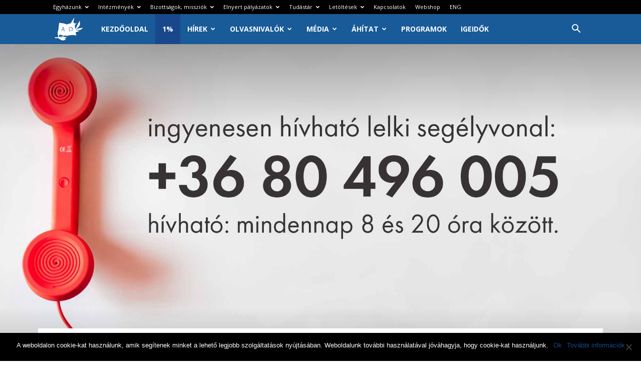

--- FILE ---
content_type: text/html; charset=UTF-8
request_url: https://www.baptist.hu/egyhazi-lelkisegely-vonalak-segitseg-a-jarvanyban-is/
body_size: 35182
content:
<!doctype html >
<!--[if IE 8]>    <html class="ie8" lang="en"> <![endif]-->
<!--[if IE 9]>    <html class="ie9" lang="en"> <![endif]-->
<!--[if gt IE 8]><!--> <html lang="hu"> <!--<![endif]-->
<head>
    <title>Egyházi lelki segélyvonalak: segítség a járványban is | Magyarországi Baptista Egyház</title>
    <meta charset="UTF-8" />
    <meta name="viewport" content="width=device-width, initial-scale=1.0">
    <link rel="pingback" href="https://www.baptist.hu/xmlrpc.php" />
    	<script type="text/javascript">function theChampLoadEvent(e){var t=window.onload;if(typeof window.onload!="function"){window.onload=e}else{window.onload=function(){t();e()}}}</script>
		<script type="text/javascript">var theChampDefaultLang = 'hu_HU', theChampCloseIconPath = 'https://www.baptist.hu/wp-content/plugins/super-socializer/images/close.png';</script>
		<script>var theChampSiteUrl = 'https://www.baptist.hu', theChampVerified = 0, theChampEmailPopup = 0, heateorSsMoreSharePopupSearchText = 'Search';</script>
			<script> var theChampFBKey = '', theChampFBLang = 'hu_HU', theChampFbLikeMycred = 0, theChampSsga = 0, theChampCommentNotification = 0, theChampHeateorFcmRecentComments = 0, theChampFbIosLogin = 0; </script>
						<script type="text/javascript">var theChampFBCommentUrl = 'https://www.baptist.hu/egyhazi-lelkisegely-vonalak-segitseg-a-jarvanyban-is/'; var theChampFBCommentColor = 'light'; var theChampFBCommentNumPosts = ''; var theChampFBCommentWidth = '100%'; var theChampFBCommentOrderby = 'social'; var theChampCommentingTabs = "wordpress,facebook,disqus", theChampGpCommentsUrl = 'https://www.baptist.hu/egyhazi-lelkisegely-vonalak-segitseg-a-jarvanyban-is/', theChampDisqusShortname = '', theChampScEnabledTabs = 'wordpress,fb', theChampScLabel = 'Hozzászólás', theChampScTabLabels = {"wordpress":"Hozz\u00e1sz\u00f3l\u00e1s (0)","fb":"Facebook hozz\u00e1sz\u00f3l\u00e1sok","disqus":"Disqus Comments"}, theChampGpCommentsWidth = 0, theChampCommentingId = 'respond'</script>
					<style type="text/css">
						.the_champ_button_instagram span.the_champ_svg,a.the_champ_instagram span.the_champ_svg{background:radial-gradient(circle at 30% 107%,#fdf497 0,#fdf497 5%,#fd5949 45%,#d6249f 60%,#285aeb 90%)}
					.the_champ_horizontal_sharing .the_champ_svg,.heateor_ss_standard_follow_icons_container .the_champ_svg{
					color: #fff;
				border-width: 0px;
		border-style: solid;
		border-color: transparent;
	}
		.the_champ_horizontal_sharing .theChampTCBackground{
		color:#666;
	}
		.the_champ_horizontal_sharing span.the_champ_svg:hover,.heateor_ss_standard_follow_icons_container span.the_champ_svg:hover{
				border-color: transparent;
	}
		.the_champ_vertical_sharing span.the_champ_svg,.heateor_ss_floating_follow_icons_container span.the_champ_svg{
					color: #fff;
				border-width: 0px;
		border-style: solid;
		border-color: transparent;
	}
		.the_champ_vertical_sharing .theChampTCBackground{
		color:#666;
	}
		.the_champ_vertical_sharing span.the_champ_svg:hover,.heateor_ss_floating_follow_icons_container span.the_champ_svg:hover{
						border-color: transparent;
		}
	@media screen and (max-width:783px){.the_champ_vertical_sharing{display:none!important}}</style>
	<meta name='robots' content='max-image-preview:large' />
<meta property="og:image" content="https://www.baptist.hu/wp-content/uploads/2020/04/lelkisegely.jpg" /><link rel="icon" type="image/png" href="https://www.baptist.hu/wp-content/uploads/2024/05/MBE2024favicon-1.png"><link rel='dns-prefetch' href='//meet.jit.si' />
<link rel='dns-prefetch' href='//fonts.googleapis.com' />
<link rel="alternate" type="application/rss+xml" title="Magyarországi Baptista Egyház &raquo; hírcsatorna" href="https://www.baptist.hu/feed/" />
<link rel="alternate" type="application/rss+xml" title="Magyarországi Baptista Egyház &raquo; hozzászólás hírcsatorna" href="https://www.baptist.hu/comments/feed/" />
<link rel="alternate" type="application/rss+xml" title="Magyarországi Baptista Egyház &raquo; Egyházi lelki segélyvonalak: segítség a járványban is hozzászólás hírcsatorna" href="https://www.baptist.hu/egyhazi-lelkisegely-vonalak-segitseg-a-jarvanyban-is/feed/" />
<script type="text/javascript">
/* <![CDATA[ */
window._wpemojiSettings = {"baseUrl":"https:\/\/s.w.org\/images\/core\/emoji\/15.0.3\/72x72\/","ext":".png","svgUrl":"https:\/\/s.w.org\/images\/core\/emoji\/15.0.3\/svg\/","svgExt":".svg","source":{"concatemoji":"https:\/\/www.baptist.hu\/wp-includes\/js\/wp-emoji-release.min.js?ver=79f3f489d29be884fbe65f9db193af3d"}};
/*! This file is auto-generated */
!function(i,n){var o,s,e;function c(e){try{var t={supportTests:e,timestamp:(new Date).valueOf()};sessionStorage.setItem(o,JSON.stringify(t))}catch(e){}}function p(e,t,n){e.clearRect(0,0,e.canvas.width,e.canvas.height),e.fillText(t,0,0);var t=new Uint32Array(e.getImageData(0,0,e.canvas.width,e.canvas.height).data),r=(e.clearRect(0,0,e.canvas.width,e.canvas.height),e.fillText(n,0,0),new Uint32Array(e.getImageData(0,0,e.canvas.width,e.canvas.height).data));return t.every(function(e,t){return e===r[t]})}function u(e,t,n){switch(t){case"flag":return n(e,"\ud83c\udff3\ufe0f\u200d\u26a7\ufe0f","\ud83c\udff3\ufe0f\u200b\u26a7\ufe0f")?!1:!n(e,"\ud83c\uddfa\ud83c\uddf3","\ud83c\uddfa\u200b\ud83c\uddf3")&&!n(e,"\ud83c\udff4\udb40\udc67\udb40\udc62\udb40\udc65\udb40\udc6e\udb40\udc67\udb40\udc7f","\ud83c\udff4\u200b\udb40\udc67\u200b\udb40\udc62\u200b\udb40\udc65\u200b\udb40\udc6e\u200b\udb40\udc67\u200b\udb40\udc7f");case"emoji":return!n(e,"\ud83d\udc26\u200d\u2b1b","\ud83d\udc26\u200b\u2b1b")}return!1}function f(e,t,n){var r="undefined"!=typeof WorkerGlobalScope&&self instanceof WorkerGlobalScope?new OffscreenCanvas(300,150):i.createElement("canvas"),a=r.getContext("2d",{willReadFrequently:!0}),o=(a.textBaseline="top",a.font="600 32px Arial",{});return e.forEach(function(e){o[e]=t(a,e,n)}),o}function t(e){var t=i.createElement("script");t.src=e,t.defer=!0,i.head.appendChild(t)}"undefined"!=typeof Promise&&(o="wpEmojiSettingsSupports",s=["flag","emoji"],n.supports={everything:!0,everythingExceptFlag:!0},e=new Promise(function(e){i.addEventListener("DOMContentLoaded",e,{once:!0})}),new Promise(function(t){var n=function(){try{var e=JSON.parse(sessionStorage.getItem(o));if("object"==typeof e&&"number"==typeof e.timestamp&&(new Date).valueOf()<e.timestamp+604800&&"object"==typeof e.supportTests)return e.supportTests}catch(e){}return null}();if(!n){if("undefined"!=typeof Worker&&"undefined"!=typeof OffscreenCanvas&&"undefined"!=typeof URL&&URL.createObjectURL&&"undefined"!=typeof Blob)try{var e="postMessage("+f.toString()+"("+[JSON.stringify(s),u.toString(),p.toString()].join(",")+"));",r=new Blob([e],{type:"text/javascript"}),a=new Worker(URL.createObjectURL(r),{name:"wpTestEmojiSupports"});return void(a.onmessage=function(e){c(n=e.data),a.terminate(),t(n)})}catch(e){}c(n=f(s,u,p))}t(n)}).then(function(e){for(var t in e)n.supports[t]=e[t],n.supports.everything=n.supports.everything&&n.supports[t],"flag"!==t&&(n.supports.everythingExceptFlag=n.supports.everythingExceptFlag&&n.supports[t]);n.supports.everythingExceptFlag=n.supports.everythingExceptFlag&&!n.supports.flag,n.DOMReady=!1,n.readyCallback=function(){n.DOMReady=!0}}).then(function(){return e}).then(function(){var e;n.supports.everything||(n.readyCallback(),(e=n.source||{}).concatemoji?t(e.concatemoji):e.wpemoji&&e.twemoji&&(t(e.twemoji),t(e.wpemoji)))}))}((window,document),window._wpemojiSettings);
/* ]]> */
</script>
<link rel='stylesheet' id='formidable-css' href='https://www.baptist.hu/wp-content/plugins/formidable/css/formidableforms.css?ver=620717' type='text/css' media='all' />
<style id='wp-emoji-styles-inline-css' type='text/css'>

	img.wp-smiley, img.emoji {
		display: inline !important;
		border: none !important;
		box-shadow: none !important;
		height: 1em !important;
		width: 1em !important;
		margin: 0 0.07em !important;
		vertical-align: -0.1em !important;
		background: none !important;
		padding: 0 !important;
	}
</style>
<link rel='stylesheet' id='wp-block-library-css' href='https://www.baptist.hu/wp-includes/css/dist/block-library/style.min.css?ver=79f3f489d29be884fbe65f9db193af3d' type='text/css' media='all' />
<link rel='stylesheet' id='awsm-ead-public-css' href='https://www.baptist.hu/wp-content/plugins/embed-any-document/css/embed-public.min.css?ver=2.7.4' type='text/css' media='all' />
<style id='classic-theme-styles-inline-css' type='text/css'>
/*! This file is auto-generated */
.wp-block-button__link{color:#fff;background-color:#32373c;border-radius:9999px;box-shadow:none;text-decoration:none;padding:calc(.667em + 2px) calc(1.333em + 2px);font-size:1.125em}.wp-block-file__button{background:#32373c;color:#fff;text-decoration:none}
</style>
<style id='global-styles-inline-css' type='text/css'>
body{--wp--preset--color--black: #000000;--wp--preset--color--cyan-bluish-gray: #abb8c3;--wp--preset--color--white: #ffffff;--wp--preset--color--pale-pink: #f78da7;--wp--preset--color--vivid-red: #cf2e2e;--wp--preset--color--luminous-vivid-orange: #ff6900;--wp--preset--color--luminous-vivid-amber: #fcb900;--wp--preset--color--light-green-cyan: #7bdcb5;--wp--preset--color--vivid-green-cyan: #00d084;--wp--preset--color--pale-cyan-blue: #8ed1fc;--wp--preset--color--vivid-cyan-blue: #0693e3;--wp--preset--color--vivid-purple: #9b51e0;--wp--preset--gradient--vivid-cyan-blue-to-vivid-purple: linear-gradient(135deg,rgba(6,147,227,1) 0%,rgb(155,81,224) 100%);--wp--preset--gradient--light-green-cyan-to-vivid-green-cyan: linear-gradient(135deg,rgb(122,220,180) 0%,rgb(0,208,130) 100%);--wp--preset--gradient--luminous-vivid-amber-to-luminous-vivid-orange: linear-gradient(135deg,rgba(252,185,0,1) 0%,rgba(255,105,0,1) 100%);--wp--preset--gradient--luminous-vivid-orange-to-vivid-red: linear-gradient(135deg,rgba(255,105,0,1) 0%,rgb(207,46,46) 100%);--wp--preset--gradient--very-light-gray-to-cyan-bluish-gray: linear-gradient(135deg,rgb(238,238,238) 0%,rgb(169,184,195) 100%);--wp--preset--gradient--cool-to-warm-spectrum: linear-gradient(135deg,rgb(74,234,220) 0%,rgb(151,120,209) 20%,rgb(207,42,186) 40%,rgb(238,44,130) 60%,rgb(251,105,98) 80%,rgb(254,248,76) 100%);--wp--preset--gradient--blush-light-purple: linear-gradient(135deg,rgb(255,206,236) 0%,rgb(152,150,240) 100%);--wp--preset--gradient--blush-bordeaux: linear-gradient(135deg,rgb(254,205,165) 0%,rgb(254,45,45) 50%,rgb(107,0,62) 100%);--wp--preset--gradient--luminous-dusk: linear-gradient(135deg,rgb(255,203,112) 0%,rgb(199,81,192) 50%,rgb(65,88,208) 100%);--wp--preset--gradient--pale-ocean: linear-gradient(135deg,rgb(255,245,203) 0%,rgb(182,227,212) 50%,rgb(51,167,181) 100%);--wp--preset--gradient--electric-grass: linear-gradient(135deg,rgb(202,248,128) 0%,rgb(113,206,126) 100%);--wp--preset--gradient--midnight: linear-gradient(135deg,rgb(2,3,129) 0%,rgb(40,116,252) 100%);--wp--preset--font-size--small: 13px;--wp--preset--font-size--medium: 20px;--wp--preset--font-size--large: 36px;--wp--preset--font-size--x-large: 42px;--wp--preset--spacing--20: 0.44rem;--wp--preset--spacing--30: 0.67rem;--wp--preset--spacing--40: 1rem;--wp--preset--spacing--50: 1.5rem;--wp--preset--spacing--60: 2.25rem;--wp--preset--spacing--70: 3.38rem;--wp--preset--spacing--80: 5.06rem;--wp--preset--shadow--natural: 6px 6px 9px rgba(0, 0, 0, 0.2);--wp--preset--shadow--deep: 12px 12px 50px rgba(0, 0, 0, 0.4);--wp--preset--shadow--sharp: 6px 6px 0px rgba(0, 0, 0, 0.2);--wp--preset--shadow--outlined: 6px 6px 0px -3px rgba(255, 255, 255, 1), 6px 6px rgba(0, 0, 0, 1);--wp--preset--shadow--crisp: 6px 6px 0px rgba(0, 0, 0, 1);}:where(.is-layout-flex){gap: 0.5em;}:where(.is-layout-grid){gap: 0.5em;}body .is-layout-flex{display: flex;}body .is-layout-flex{flex-wrap: wrap;align-items: center;}body .is-layout-flex > *{margin: 0;}body .is-layout-grid{display: grid;}body .is-layout-grid > *{margin: 0;}:where(.wp-block-columns.is-layout-flex){gap: 2em;}:where(.wp-block-columns.is-layout-grid){gap: 2em;}:where(.wp-block-post-template.is-layout-flex){gap: 1.25em;}:where(.wp-block-post-template.is-layout-grid){gap: 1.25em;}.has-black-color{color: var(--wp--preset--color--black) !important;}.has-cyan-bluish-gray-color{color: var(--wp--preset--color--cyan-bluish-gray) !important;}.has-white-color{color: var(--wp--preset--color--white) !important;}.has-pale-pink-color{color: var(--wp--preset--color--pale-pink) !important;}.has-vivid-red-color{color: var(--wp--preset--color--vivid-red) !important;}.has-luminous-vivid-orange-color{color: var(--wp--preset--color--luminous-vivid-orange) !important;}.has-luminous-vivid-amber-color{color: var(--wp--preset--color--luminous-vivid-amber) !important;}.has-light-green-cyan-color{color: var(--wp--preset--color--light-green-cyan) !important;}.has-vivid-green-cyan-color{color: var(--wp--preset--color--vivid-green-cyan) !important;}.has-pale-cyan-blue-color{color: var(--wp--preset--color--pale-cyan-blue) !important;}.has-vivid-cyan-blue-color{color: var(--wp--preset--color--vivid-cyan-blue) !important;}.has-vivid-purple-color{color: var(--wp--preset--color--vivid-purple) !important;}.has-black-background-color{background-color: var(--wp--preset--color--black) !important;}.has-cyan-bluish-gray-background-color{background-color: var(--wp--preset--color--cyan-bluish-gray) !important;}.has-white-background-color{background-color: var(--wp--preset--color--white) !important;}.has-pale-pink-background-color{background-color: var(--wp--preset--color--pale-pink) !important;}.has-vivid-red-background-color{background-color: var(--wp--preset--color--vivid-red) !important;}.has-luminous-vivid-orange-background-color{background-color: var(--wp--preset--color--luminous-vivid-orange) !important;}.has-luminous-vivid-amber-background-color{background-color: var(--wp--preset--color--luminous-vivid-amber) !important;}.has-light-green-cyan-background-color{background-color: var(--wp--preset--color--light-green-cyan) !important;}.has-vivid-green-cyan-background-color{background-color: var(--wp--preset--color--vivid-green-cyan) !important;}.has-pale-cyan-blue-background-color{background-color: var(--wp--preset--color--pale-cyan-blue) !important;}.has-vivid-cyan-blue-background-color{background-color: var(--wp--preset--color--vivid-cyan-blue) !important;}.has-vivid-purple-background-color{background-color: var(--wp--preset--color--vivid-purple) !important;}.has-black-border-color{border-color: var(--wp--preset--color--black) !important;}.has-cyan-bluish-gray-border-color{border-color: var(--wp--preset--color--cyan-bluish-gray) !important;}.has-white-border-color{border-color: var(--wp--preset--color--white) !important;}.has-pale-pink-border-color{border-color: var(--wp--preset--color--pale-pink) !important;}.has-vivid-red-border-color{border-color: var(--wp--preset--color--vivid-red) !important;}.has-luminous-vivid-orange-border-color{border-color: var(--wp--preset--color--luminous-vivid-orange) !important;}.has-luminous-vivid-amber-border-color{border-color: var(--wp--preset--color--luminous-vivid-amber) !important;}.has-light-green-cyan-border-color{border-color: var(--wp--preset--color--light-green-cyan) !important;}.has-vivid-green-cyan-border-color{border-color: var(--wp--preset--color--vivid-green-cyan) !important;}.has-pale-cyan-blue-border-color{border-color: var(--wp--preset--color--pale-cyan-blue) !important;}.has-vivid-cyan-blue-border-color{border-color: var(--wp--preset--color--vivid-cyan-blue) !important;}.has-vivid-purple-border-color{border-color: var(--wp--preset--color--vivid-purple) !important;}.has-vivid-cyan-blue-to-vivid-purple-gradient-background{background: var(--wp--preset--gradient--vivid-cyan-blue-to-vivid-purple) !important;}.has-light-green-cyan-to-vivid-green-cyan-gradient-background{background: var(--wp--preset--gradient--light-green-cyan-to-vivid-green-cyan) !important;}.has-luminous-vivid-amber-to-luminous-vivid-orange-gradient-background{background: var(--wp--preset--gradient--luminous-vivid-amber-to-luminous-vivid-orange) !important;}.has-luminous-vivid-orange-to-vivid-red-gradient-background{background: var(--wp--preset--gradient--luminous-vivid-orange-to-vivid-red) !important;}.has-very-light-gray-to-cyan-bluish-gray-gradient-background{background: var(--wp--preset--gradient--very-light-gray-to-cyan-bluish-gray) !important;}.has-cool-to-warm-spectrum-gradient-background{background: var(--wp--preset--gradient--cool-to-warm-spectrum) !important;}.has-blush-light-purple-gradient-background{background: var(--wp--preset--gradient--blush-light-purple) !important;}.has-blush-bordeaux-gradient-background{background: var(--wp--preset--gradient--blush-bordeaux) !important;}.has-luminous-dusk-gradient-background{background: var(--wp--preset--gradient--luminous-dusk) !important;}.has-pale-ocean-gradient-background{background: var(--wp--preset--gradient--pale-ocean) !important;}.has-electric-grass-gradient-background{background: var(--wp--preset--gradient--electric-grass) !important;}.has-midnight-gradient-background{background: var(--wp--preset--gradient--midnight) !important;}.has-small-font-size{font-size: var(--wp--preset--font-size--small) !important;}.has-medium-font-size{font-size: var(--wp--preset--font-size--medium) !important;}.has-large-font-size{font-size: var(--wp--preset--font-size--large) !important;}.has-x-large-font-size{font-size: var(--wp--preset--font-size--x-large) !important;}
.wp-block-navigation a:where(:not(.wp-element-button)){color: inherit;}
:where(.wp-block-post-template.is-layout-flex){gap: 1.25em;}:where(.wp-block-post-template.is-layout-grid){gap: 1.25em;}
:where(.wp-block-columns.is-layout-flex){gap: 2em;}:where(.wp-block-columns.is-layout-grid){gap: 2em;}
.wp-block-pullquote{font-size: 1.5em;line-height: 1.6;}
</style>
<link rel='stylesheet' id='cookie-notice-front-css' href='https://www.baptist.hu/wp-content/plugins/cookie-notice/css/front.min.css?ver=2.4.17' type='text/css' media='all' />
<link rel='stylesheet' id='math-captcha-frontend-css' href='https://www.baptist.hu/wp-content/plugins/wp-math-captcha/css/frontend.css?ver=79f3f489d29be884fbe65f9db193af3d' type='text/css' media='all' />
<link rel='stylesheet' id='google-fonts-style-css' href='https://fonts.googleapis.com/css?family=Open+Sans%3A300italic%2C400%2C400italic%2C600%2C600italic%2C700%7CRoboto%3A300%2C400%2C400italic%2C500%2C500italic%2C700%2C900&#038;ver=8.7.5' type='text/css' media='all' />
<link rel='stylesheet' id='evcal_google_fonts-css' href='https://fonts.googleapis.com/css?family=Noto+Sans%3A400%2C400italic%2C700%7CPoppins%3A700%2C800%2C900&#038;subset=latin%2Clatin-ext&#038;ver=4.6.6' type='text/css' media='all' />
<link rel='stylesheet' id='evcal_cal_default-css' href='//www.baptist.hu/wp-content/plugins/eventON/assets/css/eventon_styles.css?ver=4.6.6' type='text/css' media='all' />
<link rel='stylesheet' id='evo_font_icons-css' href='//www.baptist.hu/wp-content/plugins/eventON/assets/fonts/all.css?ver=4.6.6' type='text/css' media='all' />
<link rel='stylesheet' id='eventon_dynamic_styles-css' href='//www.baptist.hu/wp-content/plugins/eventON/assets/css/eventon_dynamic_styles.css?ver=4.6.6' type='text/css' media='all' />
<link rel='stylesheet' id='the_champ_frontend_css-css' href='https://www.baptist.hu/wp-content/plugins/super-socializer/css/front.css?ver=7.13.64' type='text/css' media='all' />
<link rel='stylesheet' id='gmedia-global-frontend-css' href='https://www.baptist.hu/wp-content/plugins/grand-media/assets/gmedia.global.front.css?ver=1.15.0' type='text/css' media='all' />
<link rel='stylesheet' id='js_composer_front-css' href='https://www.baptist.hu/wp-content/plugins/js_composer/assets/css/js_composer.min.css?ver=6.8.0' type='text/css' media='all' />
<link rel='stylesheet' id='td-theme-css' href='https://www.baptist.hu/wp-content/themes/Newspaper/style.css?ver=8.7.5' type='text/css' media='all' />
<link rel='stylesheet' id='td-theme-demo-style-css' href='https://www.baptist.hu/wp-content/themes/Newspaper/includes/demos/video/demo_style.css?ver=8.7.5' type='text/css' media='all' />
<script type="text/javascript" src="https://www.baptist.hu/wp-includes/js/jquery/jquery.min.js?ver=3.7.1" id="jquery-core-js"></script>
<script type="text/javascript" src="https://www.baptist.hu/wp-includes/js/jquery/jquery-migrate.min.js?ver=3.4.1" id="jquery-migrate-js"></script>
<script type="text/javascript" id="cookie-notice-front-js-before">
/* <![CDATA[ */
var cnArgs = {"ajaxUrl":"https:\/\/www.baptist.hu\/wp-admin\/admin-ajax.php","nonce":"87b1ebd9b2","hideEffect":"fade","position":"bottom","onScroll":false,"onScrollOffset":100,"onClick":false,"cookieName":"cookie_notice_accepted","cookieTime":2592000,"cookieTimeRejected":2592000,"globalCookie":false,"redirection":false,"cache":true,"revokeCookies":false,"revokeCookiesOpt":"automatic"};
/* ]]> */
</script>
<script type="text/javascript" src="https://www.baptist.hu/wp-content/plugins/cookie-notice/js/front.min.js?ver=2.4.17" id="cookie-notice-front-js"></script>
<script type="text/javascript" src="https://www.baptist.hu/wp-content/plugins/wonderplugin-audio/engine/wonderpluginaudioskins.js?ver=4.3" id="wonderplugin-audio-skins-script-js"></script>
<script type="text/javascript" src="https://www.baptist.hu/wp-content/plugins/wonderplugin-audio/engine/wonderpluginaudio.js?ver=4.3" id="wonderplugin-audio-script-js"></script>
<script type="text/javascript" id="evo-inlinescripts-header-js-after">
/* <![CDATA[ */
jQuery(document).ready(function($){});
/* ]]> */
</script>
<link rel="https://api.w.org/" href="https://www.baptist.hu/wp-json/" /><link rel="alternate" type="application/json" href="https://www.baptist.hu/wp-json/wp/v2/posts/28318" /><link rel="EditURI" type="application/rsd+xml" title="RSD" href="https://www.baptist.hu/xmlrpc.php?rsd" />

<link rel="canonical" href="https://www.baptist.hu/egyhazi-lelkisegely-vonalak-segitseg-a-jarvanyban-is/" />
<link rel='shortlink' href='https://www.baptist.hu/?p=28318' />
<link rel="alternate" type="application/json+oembed" href="https://www.baptist.hu/wp-json/oembed/1.0/embed?url=https%3A%2F%2Fwww.baptist.hu%2Fegyhazi-lelkisegely-vonalak-segitseg-a-jarvanyban-is%2F" />
<link rel="alternate" type="text/xml+oembed" href="https://www.baptist.hu/wp-json/oembed/1.0/embed?url=https%3A%2F%2Fwww.baptist.hu%2Fegyhazi-lelkisegely-vonalak-segitseg-a-jarvanyban-is%2F&#038;format=xml" />
    <!-- Facebook Pixel Code -->
    <script>
        ! function(f, b, e, v, n, t, s) {
            if (f.fbq) return;
            n = f.fbq = function() {
                n.callMethod ?
                    n.callMethod.apply(n, arguments) : n.queue.push(arguments)
            };
            if (!f._fbq) f._fbq = n;
            n.push = n;
            n.loaded = !0;
            n.version = '2.0';
            n.queue = [];
            t = b.createElement(e);
            t.async = !0;
            t.src = v;
            s = b.getElementsByTagName(e)[0];
            s.parentNode.insertBefore(t, s)
        }(window, document, 'script',
            'https://connect.facebook.net/en_US/fbevents.js');
        fbq('init', '396712904499689');
        fbq('track', 'PageView');
    </script>
    <noscript>
        <img height="1" width="1" style="display:none" src="https://www.facebook.com/tr?id=396712904499689&ev=PageView&noscript=1" />
    </noscript>
    <!-- End Facebook Pixel Code -->
    <script id="mcjs">!function(c,h,i,m,p){m=c.createElement(h),p=c.getElementsByTagName(h)[0],m.async=1,m.src=i,p.parentNode.insertBefore(m,p)}(document,"script","https://chimpstatic.com/mcjs-connected/js/users/8b25ad8e2ac7fa08c06d47111/8648a4bb4f13650616bf0c338.js");</script>
    <script type="text/javascript">
(function(url){
	if(/(?:Chrome\/26\.0\.1410\.63 Safari\/537\.31|WordfenceTestMonBot)/.test(navigator.userAgent)){ return; }
	var addEvent = function(evt, handler) {
		if (window.addEventListener) {
			document.addEventListener(evt, handler, false);
		} else if (window.attachEvent) {
			document.attachEvent('on' + evt, handler);
		}
	};
	var removeEvent = function(evt, handler) {
		if (window.removeEventListener) {
			document.removeEventListener(evt, handler, false);
		} else if (window.detachEvent) {
			document.detachEvent('on' + evt, handler);
		}
	};
	var evts = 'contextmenu dblclick drag dragend dragenter dragleave dragover dragstart drop keydown keypress keyup mousedown mousemove mouseout mouseover mouseup mousewheel scroll'.split(' ');
	var logHuman = function() {
		if (window.wfLogHumanRan) { return; }
		window.wfLogHumanRan = true;
		var wfscr = document.createElement('script');
		wfscr.type = 'text/javascript';
		wfscr.async = true;
		wfscr.src = url + '&r=' + Math.random();
		(document.getElementsByTagName('head')[0]||document.getElementsByTagName('body')[0]).appendChild(wfscr);
		for (var i = 0; i < evts.length; i++) {
			removeEvent(evts[i], logHuman);
		}
	};
	for (var i = 0; i < evts.length; i++) {
		addEvent(evts[i], logHuman);
	}
})('//www.baptist.hu/?wordfence_lh=1&hid=3C027A2EAD56FCD1BD4E61A143C80D90');
</script>
<!-- <meta name="GmediaGallery" version="1.23.0/1.8.0" license="" /> -->
<!--[if lt IE 9]><script src="https://cdnjs.cloudflare.com/ajax/libs/html5shiv/3.7.3/html5shiv.js"></script><![endif]-->
    

<!-- EventON Version -->
<meta name="generator" content="EventON 4.6.6" />


<!-- Meta Pixel Code -->
<script type='text/javascript'>
!function(f,b,e,v,n,t,s){if(f.fbq)return;n=f.fbq=function(){n.callMethod?
n.callMethod.apply(n,arguments):n.queue.push(arguments)};if(!f._fbq)f._fbq=n;
n.push=n;n.loaded=!0;n.version='2.0';n.queue=[];t=b.createElement(e);t.async=!0;
t.src=v;s=b.getElementsByTagName(e)[0];s.parentNode.insertBefore(t,s)}(window,
document,'script','https://connect.facebook.net/en_US/fbevents.js?v=next');
</script>
<!-- End Meta Pixel Code -->

      <script type='text/javascript'>
        var url = window.location.origin + '?ob=open-bridge';
        fbq('set', 'openbridge', '671880641533160', url);
      </script>
    <script type='text/javascript'>fbq('init', '671880641533160', {}, {
    "agent": "wordpress-6.5.4-3.0.16"
})</script><script type='text/javascript'>
    fbq('track', 'PageView', []);
  </script>
<!-- Meta Pixel Code -->
<noscript>
<img height="1" width="1" style="display:none" alt="fbpx"
src="https://www.facebook.com/tr?id=671880641533160&ev=PageView&noscript=1" />
</noscript>
<!-- End Meta Pixel Code -->
<meta name="generator" content="Powered by WPBakery Page Builder - drag and drop page builder for WordPress."/>

<!-- JS generated by theme -->

<script>
    
    

	    var tdBlocksArray = []; //here we store all the items for the current page

	    //td_block class - each ajax block uses a object of this class for requests
	    function tdBlock() {
		    this.id = '';
		    this.block_type = 1; //block type id (1-234 etc)
		    this.atts = '';
		    this.td_column_number = '';
		    this.td_current_page = 1; //
		    this.post_count = 0; //from wp
		    this.found_posts = 0; //from wp
		    this.max_num_pages = 0; //from wp
		    this.td_filter_value = ''; //current live filter value
		    this.is_ajax_running = false;
		    this.td_user_action = ''; // load more or infinite loader (used by the animation)
		    this.header_color = '';
		    this.ajax_pagination_infinite_stop = ''; //show load more at page x
	    }


        // td_js_generator - mini detector
        (function(){
            var htmlTag = document.getElementsByTagName("html")[0];

	        if ( navigator.userAgent.indexOf("MSIE 10.0") > -1 ) {
                htmlTag.className += ' ie10';
            }

            if ( !!navigator.userAgent.match(/Trident.*rv\:11\./) ) {
                htmlTag.className += ' ie11';
            }

	        if ( navigator.userAgent.indexOf("Edge") > -1 ) {
                htmlTag.className += ' ieEdge';
            }

            if ( /(iPad|iPhone|iPod)/g.test(navigator.userAgent) ) {
                htmlTag.className += ' td-md-is-ios';
            }

            var user_agent = navigator.userAgent.toLowerCase();
            if ( user_agent.indexOf("android") > -1 ) {
                htmlTag.className += ' td-md-is-android';
            }

            if ( -1 !== navigator.userAgent.indexOf('Mac OS X')  ) {
                htmlTag.className += ' td-md-is-os-x';
            }

            if ( /chrom(e|ium)/.test(navigator.userAgent.toLowerCase()) ) {
               htmlTag.className += ' td-md-is-chrome';
            }

            if ( -1 !== navigator.userAgent.indexOf('Firefox') ) {
                htmlTag.className += ' td-md-is-firefox';
            }

            if ( -1 !== navigator.userAgent.indexOf('Safari') && -1 === navigator.userAgent.indexOf('Chrome') ) {
                htmlTag.className += ' td-md-is-safari';
            }

            if( -1 !== navigator.userAgent.indexOf('IEMobile') ){
                htmlTag.className += ' td-md-is-iemobile';
            }

        })();




        var tdLocalCache = {};

        ( function () {
            "use strict";

            tdLocalCache = {
                data: {},
                remove: function (resource_id) {
                    delete tdLocalCache.data[resource_id];
                },
                exist: function (resource_id) {
                    return tdLocalCache.data.hasOwnProperty(resource_id) && tdLocalCache.data[resource_id] !== null;
                },
                get: function (resource_id) {
                    return tdLocalCache.data[resource_id];
                },
                set: function (resource_id, cachedData) {
                    tdLocalCache.remove(resource_id);
                    tdLocalCache.data[resource_id] = cachedData;
                }
            };
        })();

    
    
var td_viewport_interval_list=[{"limitBottom":767,"sidebarWidth":228},{"limitBottom":1018,"sidebarWidth":300},{"limitBottom":1140,"sidebarWidth":324}];
var tds_general_modal_image="yes";
var td_ajax_url="https:\/\/www.baptist.hu\/wp-admin\/admin-ajax.php?td_theme_name=Newspaper&v=8.7.5";
var td_get_template_directory_uri="https:\/\/www.baptist.hu\/wp-content\/themes\/Newspaper";
var tds_snap_menu="snap";
var tds_logo_on_sticky="show_header_logo";
var tds_header_style="5";
var td_please_wait="K\u00e9rj\u00fck, v\u00e1rjon ...";
var td_email_user_pass_incorrect="T\u00e9ves felhaszn\u00e1l\u00f3n\u00e9v vagy jelsz\u00f3!";
var td_email_user_incorrect="E-mail vagy felhaszn\u00e1l\u00f3n\u00e9v t\u00e9ves!";
var td_email_incorrect="T\u00e9ves E-mail!";
var tds_more_articles_on_post_enable="";
var tds_more_articles_on_post_time_to_wait="";
var tds_more_articles_on_post_pages_distance_from_top=600;
var tds_theme_color_site_wide="#18488b";
var tds_smart_sidebar="";
var tdThemeName="Newspaper";
var td_magnific_popup_translation_tPrev="El\u0151z\u0151 (balra ny\u00edl)";
var td_magnific_popup_translation_tNext="K\u00f6vetkez\u0151 (jobb ny\u00edl gomb)";
var td_magnific_popup_translation_tCounter="%curr% a %total%-b\u00f3l";
var td_magnific_popup_translation_ajax_tError="A  %url%-t nem siker\u00fclt bet\u00f6lteni.";
var td_magnific_popup_translation_image_tError="A #%curr% k\u00e9pet nem siker\u00fclt bet\u00f6lteni.";
var tdDateNamesI18n={"month_names":["janu\u00e1r","febru\u00e1r","m\u00e1rcius","\u00e1prilis","m\u00e1jus","j\u00fanius","j\u00falius","augusztus","szeptember","okt\u00f3ber","november","december"],"month_names_short":["jan","febr","m\u00e1rc","\u00e1pr","m\u00e1j","j\u00fan","j\u00fal","aug","szept","okt","nov","dec"],"day_names":["vas\u00e1rnap","h\u00e9tf\u0151","kedd","szerda","cs\u00fct\u00f6rt\u00f6k","p\u00e9ntek","szombat"],"day_names_short":["vas","h\u00e9t","ked","sze","cs\u00fc","p\u00e9n","szo"]};
var td_ad_background_click_link="";
var td_ad_background_click_target="";
</script>


<!-- Header style compiled by theme -->

<style>
    
.td-header-wrap .black-menu .sf-menu > .current-menu-item > a,
    .td-header-wrap .black-menu .sf-menu > .current-menu-ancestor > a,
    .td-header-wrap .black-menu .sf-menu > .current-category-ancestor > a,
    .td-header-wrap .black-menu .sf-menu > li > a:hover,
    .td-header-wrap .black-menu .sf-menu > .sfHover > a,
    .td-header-style-12 .td-header-menu-wrap-full,
    .sf-menu > .current-menu-item > a:after,
    .sf-menu > .current-menu-ancestor > a:after,
    .sf-menu > .current-category-ancestor > a:after,
    .sf-menu > li:hover > a:after,
    .sf-menu > .sfHover > a:after,
    .td-header-style-12 .td-affix,
    .header-search-wrap .td-drop-down-search:after,
    .header-search-wrap .td-drop-down-search .btn:hover,
    input[type=submit]:hover,
    .td-read-more a,
    .td-post-category:hover,
    .td-grid-style-1.td-hover-1 .td-big-grid-post:hover .td-post-category,
    .td-grid-style-5.td-hover-1 .td-big-grid-post:hover .td-post-category,
    .td_top_authors .td-active .td-author-post-count,
    .td_top_authors .td-active .td-author-comments-count,
    .td_top_authors .td_mod_wrap:hover .td-author-post-count,
    .td_top_authors .td_mod_wrap:hover .td-author-comments-count,
    .td-404-sub-sub-title a:hover,
    .td-search-form-widget .wpb_button:hover,
    .td-rating-bar-wrap div,
    .td_category_template_3 .td-current-sub-category,
    .dropcap,
    .td_wrapper_video_playlist .td_video_controls_playlist_wrapper,
    .wpb_default,
    .wpb_default:hover,
    .td-left-smart-list:hover,
    .td-right-smart-list:hover,
    .woocommerce-checkout .woocommerce input.button:hover,
    .woocommerce-page .woocommerce a.button:hover,
    .woocommerce-account div.woocommerce .button:hover,
    #bbpress-forums button:hover,
    .bbp_widget_login .button:hover,
    .td-footer-wrapper .td-post-category,
    .td-footer-wrapper .widget_product_search input[type="submit"]:hover,
    .woocommerce .product a.button:hover,
    .woocommerce .product #respond input#submit:hover,
    .woocommerce .checkout input#place_order:hover,
    .woocommerce .woocommerce.widget .button:hover,
    .single-product .product .summary .cart .button:hover,
    .woocommerce-cart .woocommerce table.cart .button:hover,
    .woocommerce-cart .woocommerce .shipping-calculator-form .button:hover,
    .td-next-prev-wrap a:hover,
    .td-load-more-wrap a:hover,
    .td-post-small-box a:hover,
    .page-nav .current,
    .page-nav:first-child > div,
    .td_category_template_8 .td-category-header .td-category a.td-current-sub-category,
    .td_category_template_4 .td-category-siblings .td-category a:hover,
    #bbpress-forums .bbp-pagination .current,
    #bbpress-forums #bbp-single-user-details #bbp-user-navigation li.current a,
    .td-theme-slider:hover .slide-meta-cat a,
    a.vc_btn-black:hover,
    .td-trending-now-wrapper:hover .td-trending-now-title,
    .td-scroll-up,
    .td-smart-list-button:hover,
    .td-weather-information:before,
    .td-weather-week:before,
    .td_block_exchange .td-exchange-header:before,
    .td_block_big_grid_9.td-grid-style-1 .td-post-category,
    .td_block_big_grid_9.td-grid-style-5 .td-post-category,
    .td-grid-style-6.td-hover-1 .td-module-thumb:after,
    .td-pulldown-syle-2 .td-subcat-dropdown ul:after,
    .td_block_template_9 .td-block-title:after,
    .td_block_template_15 .td-block-title:before,
    div.wpforms-container .wpforms-form div.wpforms-submit-container button[type=submit] {
        background-color: #18488b;
    }

    .td_block_template_4 .td-related-title .td-cur-simple-item:before {
        border-color: #18488b transparent transparent transparent !important;
    }

    .woocommerce .woocommerce-message .button:hover,
    .woocommerce .woocommerce-error .button:hover,
    .woocommerce .woocommerce-info .button:hover {
        background-color: #18488b !important;
    }
    
    
    .td_block_template_4 .td-related-title .td-cur-simple-item,
    .td_block_template_3 .td-related-title .td-cur-simple-item,
    .td_block_template_9 .td-related-title:after {
        background-color: #18488b;
    }

    .woocommerce .product .onsale,
    .woocommerce.widget .ui-slider .ui-slider-handle {
        background: none #18488b;
    }

    .woocommerce.widget.widget_layered_nav_filters ul li a {
        background: none repeat scroll 0 0 #18488b !important;
    }

    a,
    cite a:hover,
    .td_mega_menu_sub_cats .cur-sub-cat,
    .td-mega-span h3 a:hover,
    .td_mod_mega_menu:hover .entry-title a,
    .header-search-wrap .result-msg a:hover,
    .td-header-top-menu .td-drop-down-search .td_module_wrap:hover .entry-title a,
    .td-header-top-menu .td-icon-search:hover,
    .td-header-wrap .result-msg a:hover,
    .top-header-menu li a:hover,
    .top-header-menu .current-menu-item > a,
    .top-header-menu .current-menu-ancestor > a,
    .top-header-menu .current-category-ancestor > a,
    .td-social-icon-wrap > a:hover,
    .td-header-sp-top-widget .td-social-icon-wrap a:hover,
    .td-page-content blockquote p,
    .td-post-content blockquote p,
    .mce-content-body blockquote p,
    .comment-content blockquote p,
    .wpb_text_column blockquote p,
    .td_block_text_with_title blockquote p,
    .td_module_wrap:hover .entry-title a,
    .td-subcat-filter .td-subcat-list a:hover,
    .td-subcat-filter .td-subcat-dropdown a:hover,
    .td_quote_on_blocks,
    .dropcap2,
    .dropcap3,
    .td_top_authors .td-active .td-authors-name a,
    .td_top_authors .td_mod_wrap:hover .td-authors-name a,
    .td-post-next-prev-content a:hover,
    .author-box-wrap .td-author-social a:hover,
    .td-author-name a:hover,
    .td-author-url a:hover,
    .td_mod_related_posts:hover h3 > a,
    .td-post-template-11 .td-related-title .td-related-left:hover,
    .td-post-template-11 .td-related-title .td-related-right:hover,
    .td-post-template-11 .td-related-title .td-cur-simple-item,
    .td-post-template-11 .td_block_related_posts .td-next-prev-wrap a:hover,
    .comment-reply-link:hover,
    .logged-in-as a:hover,
    #cancel-comment-reply-link:hover,
    .td-search-query,
    .td-category-header .td-pulldown-category-filter-link:hover,
    .td-category-siblings .td-subcat-dropdown a:hover,
    .td-category-siblings .td-subcat-dropdown a.td-current-sub-category,
    .widget a:hover,
    .td_wp_recentcomments a:hover,
    .archive .widget_archive .current,
    .archive .widget_archive .current a,
    .widget_calendar tfoot a:hover,
    .woocommerce a.added_to_cart:hover,
    .woocommerce-account .woocommerce-MyAccount-navigation a:hover,
    #bbpress-forums li.bbp-header .bbp-reply-content span a:hover,
    #bbpress-forums .bbp-forum-freshness a:hover,
    #bbpress-forums .bbp-topic-freshness a:hover,
    #bbpress-forums .bbp-forums-list li a:hover,
    #bbpress-forums .bbp-forum-title:hover,
    #bbpress-forums .bbp-topic-permalink:hover,
    #bbpress-forums .bbp-topic-started-by a:hover,
    #bbpress-forums .bbp-topic-started-in a:hover,
    #bbpress-forums .bbp-body .super-sticky li.bbp-topic-title .bbp-topic-permalink,
    #bbpress-forums .bbp-body .sticky li.bbp-topic-title .bbp-topic-permalink,
    .widget_display_replies .bbp-author-name,
    .widget_display_topics .bbp-author-name,
    .footer-text-wrap .footer-email-wrap a,
    .td-subfooter-menu li a:hover,
    .footer-social-wrap a:hover,
    a.vc_btn-black:hover,
    .td-smart-list-dropdown-wrap .td-smart-list-button:hover,
    .td_module_17 .td-read-more a:hover,
    .td_module_18 .td-read-more a:hover,
    .td_module_19 .td-post-author-name a:hover,
    .td-instagram-user a,
    .td-pulldown-syle-2 .td-subcat-dropdown:hover .td-subcat-more span,
    .td-pulldown-syle-2 .td-subcat-dropdown:hover .td-subcat-more i,
    .td-pulldown-syle-3 .td-subcat-dropdown:hover .td-subcat-more span,
    .td-pulldown-syle-3 .td-subcat-dropdown:hover .td-subcat-more i,
    .td-block-title-wrap .td-wrapper-pulldown-filter .td-pulldown-filter-display-option:hover,
    .td-block-title-wrap .td-wrapper-pulldown-filter .td-pulldown-filter-display-option:hover i,
    .td-block-title-wrap .td-wrapper-pulldown-filter .td-pulldown-filter-link:hover,
    .td-block-title-wrap .td-wrapper-pulldown-filter .td-pulldown-filter-item .td-cur-simple-item,
    .td_block_template_2 .td-related-title .td-cur-simple-item,
    .td_block_template_5 .td-related-title .td-cur-simple-item,
    .td_block_template_6 .td-related-title .td-cur-simple-item,
    .td_block_template_7 .td-related-title .td-cur-simple-item,
    .td_block_template_8 .td-related-title .td-cur-simple-item,
    .td_block_template_9 .td-related-title .td-cur-simple-item,
    .td_block_template_10 .td-related-title .td-cur-simple-item,
    .td_block_template_11 .td-related-title .td-cur-simple-item,
    .td_block_template_12 .td-related-title .td-cur-simple-item,
    .td_block_template_13 .td-related-title .td-cur-simple-item,
    .td_block_template_14 .td-related-title .td-cur-simple-item,
    .td_block_template_15 .td-related-title .td-cur-simple-item,
    .td_block_template_16 .td-related-title .td-cur-simple-item,
    .td_block_template_17 .td-related-title .td-cur-simple-item,
    .td-theme-wrap .sf-menu ul .td-menu-item > a:hover,
    .td-theme-wrap .sf-menu ul .sfHover > a,
    .td-theme-wrap .sf-menu ul .current-menu-ancestor > a,
    .td-theme-wrap .sf-menu ul .current-category-ancestor > a,
    .td-theme-wrap .sf-menu ul .current-menu-item > a,
    .td_outlined_btn {
        color: #18488b;
    }

    a.vc_btn-black.vc_btn_square_outlined:hover,
    a.vc_btn-black.vc_btn_outlined:hover,
    .td-mega-menu-page .wpb_content_element ul li a:hover,
    .td-theme-wrap .td-aj-search-results .td_module_wrap:hover .entry-title a,
    .td-theme-wrap .header-search-wrap .result-msg a:hover {
        color: #18488b !important;
    }

    .td-next-prev-wrap a:hover,
    .td-load-more-wrap a:hover,
    .td-post-small-box a:hover,
    .page-nav .current,
    .page-nav:first-child > div,
    .td_category_template_8 .td-category-header .td-category a.td-current-sub-category,
    .td_category_template_4 .td-category-siblings .td-category a:hover,
    #bbpress-forums .bbp-pagination .current,
    .post .td_quote_box,
    .page .td_quote_box,
    a.vc_btn-black:hover,
    .td_block_template_5 .td-block-title > *,
    .td_outlined_btn {
        border-color: #18488b;
    }

    .td_wrapper_video_playlist .td_video_currently_playing:after {
        border-color: #18488b !important;
    }

    .header-search-wrap .td-drop-down-search:before {
        border-color: transparent transparent #18488b transparent;
    }

    .block-title > span,
    .block-title > a,
    .block-title > label,
    .widgettitle,
    .widgettitle:after,
    .td-trending-now-title,
    .td-trending-now-wrapper:hover .td-trending-now-title,
    .wpb_tabs li.ui-tabs-active a,
    .wpb_tabs li:hover a,
    .vc_tta-container .vc_tta-color-grey.vc_tta-tabs-position-top.vc_tta-style-classic .vc_tta-tabs-container .vc_tta-tab.vc_active > a,
    .vc_tta-container .vc_tta-color-grey.vc_tta-tabs-position-top.vc_tta-style-classic .vc_tta-tabs-container .vc_tta-tab:hover > a,
    .td_block_template_1 .td-related-title .td-cur-simple-item,
    .woocommerce .product .products h2:not(.woocommerce-loop-product__title),
    .td-subcat-filter .td-subcat-dropdown:hover .td-subcat-more, 
    .td_3D_btn,
    .td_shadow_btn,
    .td_default_btn,
    .td_round_btn, 
    .td_outlined_btn:hover {
    	background-color: #18488b;
    }

    .woocommerce div.product .woocommerce-tabs ul.tabs li.active {
    	background-color: #18488b !important;
    }

    .block-title,
    .td_block_template_1 .td-related-title,
    .wpb_tabs .wpb_tabs_nav,
    .vc_tta-container .vc_tta-color-grey.vc_tta-tabs-position-top.vc_tta-style-classic .vc_tta-tabs-container,
    .woocommerce div.product .woocommerce-tabs ul.tabs:before {
        border-color: #18488b;
    }
    .td_block_wrap .td-subcat-item a.td-cur-simple-item {
	    color: #18488b;
	}


    
    .td-grid-style-4 .entry-title
    {
        background-color: rgba(24, 72, 139, 0.7);
    }

    
    .block-title > span,
    .block-title > span > a,
    .block-title > a,
    .block-title > label,
    .widgettitle,
    .widgettitle:after,
    .td-trending-now-title,
    .td-trending-now-wrapper:hover .td-trending-now-title,
    .wpb_tabs li.ui-tabs-active a,
    .wpb_tabs li:hover a,
    .vc_tta-container .vc_tta-color-grey.vc_tta-tabs-position-top.vc_tta-style-classic .vc_tta-tabs-container .vc_tta-tab.vc_active > a,
    .vc_tta-container .vc_tta-color-grey.vc_tta-tabs-position-top.vc_tta-style-classic .vc_tta-tabs-container .vc_tta-tab:hover > a,
    .td_block_template_1 .td-related-title .td-cur-simple-item,
    .woocommerce .product .products h2:not(.woocommerce-loop-product__title),
    .td-subcat-filter .td-subcat-dropdown:hover .td-subcat-more,
    .td-weather-information:before,
    .td-weather-week:before,
    .td_block_exchange .td-exchange-header:before,
    .td-theme-wrap .td_block_template_3 .td-block-title > *,
    .td-theme-wrap .td_block_template_4 .td-block-title > *,
    .td-theme-wrap .td_block_template_7 .td-block-title > *,
    .td-theme-wrap .td_block_template_9 .td-block-title:after,
    .td-theme-wrap .td_block_template_10 .td-block-title::before,
    .td-theme-wrap .td_block_template_11 .td-block-title::before,
    .td-theme-wrap .td_block_template_11 .td-block-title::after,
    .td-theme-wrap .td_block_template_14 .td-block-title,
    .td-theme-wrap .td_block_template_15 .td-block-title:before,
    .td-theme-wrap .td_block_template_17 .td-block-title:before {
        background-color: #1f2f5e;
    }

    .woocommerce div.product .woocommerce-tabs ul.tabs li.active {
    	background-color: #1f2f5e !important;
    }

    .block-title,
    .td_block_template_1 .td-related-title,
    .wpb_tabs .wpb_tabs_nav,
    .vc_tta-container .vc_tta-color-grey.vc_tta-tabs-position-top.vc_tta-style-classic .vc_tta-tabs-container,
    .woocommerce div.product .woocommerce-tabs ul.tabs:before,
    .td-theme-wrap .td_block_template_5 .td-block-title > *,
    .td-theme-wrap .td_block_template_17 .td-block-title,
    .td-theme-wrap .td_block_template_17 .td-block-title::before {
        border-color: #1f2f5e;
    }

    .td-theme-wrap .td_block_template_4 .td-block-title > *:before,
    .td-theme-wrap .td_block_template_17 .td-block-title::after {
        border-color: #1f2f5e transparent transparent transparent;
    }
    
    .td-theme-wrap .td_block_template_4 .td-related-title .td-cur-simple-item:before {
        border-color: #1f2f5e transparent transparent transparent !important;
    }

    
    .td-header-wrap .td-header-top-menu-full,
    .td-header-wrap .top-header-menu .sub-menu {
        background-color: #000000;
    }
    .td-header-style-8 .td-header-top-menu-full {
        background-color: transparent;
    }
    .td-header-style-8 .td-header-top-menu-full .td-header-top-menu {
        background-color: #000000;
        padding-left: 15px;
        padding-right: 15px;
    }

    .td-header-wrap .td-header-top-menu-full .td-header-top-menu,
    .td-header-wrap .td-header-top-menu-full {
        border-bottom: none;
    }


    
    .td-header-top-menu,
    .td-header-top-menu a,
    .td-header-wrap .td-header-top-menu-full .td-header-top-menu,
    .td-header-wrap .td-header-top-menu-full a,
    .td-header-style-8 .td-header-top-menu,
    .td-header-style-8 .td-header-top-menu a,
    .td-header-top-menu .td-drop-down-search .entry-title a {
        color: #ffffff;
    }

    
    .top-header-menu .current-menu-item > a,
    .top-header-menu .current-menu-ancestor > a,
    .top-header-menu .current-category-ancestor > a,
    .top-header-menu li a:hover,
    .td-header-sp-top-widget .td-icon-search:hover {
        color: #195a99;
    }

    
    .td-header-wrap .td-header-sp-top-widget .td-icon-font,
    .td-header-style-7 .td-header-top-menu .td-social-icon-wrap .td-icon-font {
        color: #ffffff;
    }

    
    .td-header-wrap .td-header-sp-top-widget i.td-icon-font:hover {
        color: #18488b;
    }


    
    .td-header-wrap .td-header-menu-wrap-full,
    .td-header-menu-wrap.td-affix,
    .td-header-style-3 .td-header-main-menu,
    .td-header-style-3 .td-affix .td-header-main-menu,
    .td-header-style-4 .td-header-main-menu,
    .td-header-style-4 .td-affix .td-header-main-menu,
    .td-header-style-8 .td-header-menu-wrap.td-affix,
    .td-header-style-8 .td-header-top-menu-full {
		background-color: #195a99;
    }


    .td-boxed-layout .td-header-style-3 .td-header-menu-wrap,
    .td-boxed-layout .td-header-style-4 .td-header-menu-wrap,
    .td-header-style-3 .td_stretch_content .td-header-menu-wrap,
    .td-header-style-4 .td_stretch_content .td-header-menu-wrap {
    	background-color: #195a99 !important;
    }


    @media (min-width: 1019px) {
        .td-header-style-1 .td-header-sp-recs,
        .td-header-style-1 .td-header-sp-logo {
            margin-bottom: 28px;
        }
    }

    @media (min-width: 768px) and (max-width: 1018px) {
        .td-header-style-1 .td-header-sp-recs,
        .td-header-style-1 .td-header-sp-logo {
            margin-bottom: 14px;
        }
    }

    .td-header-style-7 .td-header-top-menu {
        border-bottom: none;
    }
    
    
    
    .sf-menu > .current-menu-item > a:after,
    .sf-menu > .current-menu-ancestor > a:after,
    .sf-menu > .current-category-ancestor > a:after,
    .sf-menu > li:hover > a:after,
    .sf-menu > .sfHover > a:after,
    .td_block_mega_menu .td-next-prev-wrap a:hover,
    .td-mega-span .td-post-category:hover,
    .td-header-wrap .black-menu .sf-menu > li > a:hover,
    .td-header-wrap .black-menu .sf-menu > .current-menu-ancestor > a,
    .td-header-wrap .black-menu .sf-menu > .sfHover > a,
    .header-search-wrap .td-drop-down-search:after,
    .header-search-wrap .td-drop-down-search .btn:hover,
    .td-header-wrap .black-menu .sf-menu > .current-menu-item > a,
    .td-header-wrap .black-menu .sf-menu > .current-menu-ancestor > a,
    .td-header-wrap .black-menu .sf-menu > .current-category-ancestor > a {
        background-color: #1a78be;
    }


    .td_block_mega_menu .td-next-prev-wrap a:hover {
        border-color: #1a78be;
    }

    .header-search-wrap .td-drop-down-search:before {
        border-color: transparent transparent #1a78be transparent;
    }

    .td_mega_menu_sub_cats .cur-sub-cat,
    .td_mod_mega_menu:hover .entry-title a,
    .td-theme-wrap .sf-menu ul .td-menu-item > a:hover,
    .td-theme-wrap .sf-menu ul .sfHover > a,
    .td-theme-wrap .sf-menu ul .current-menu-ancestor > a,
    .td-theme-wrap .sf-menu ul .current-category-ancestor > a,
    .td-theme-wrap .sf-menu ul .current-menu-item > a {
        color: #1a78be;
    }
    
    
    
    .td-header-wrap .td-header-menu-wrap .sf-menu > li > a,
    .td-header-wrap .td-header-menu-social .td-social-icon-wrap a,
    .td-header-style-4 .td-header-menu-social .td-social-icon-wrap i,
    .td-header-style-5 .td-header-menu-social .td-social-icon-wrap i,
    .td-header-style-6 .td-header-menu-social .td-social-icon-wrap i,
    .td-header-style-12 .td-header-menu-social .td-social-icon-wrap i,
    .td-header-wrap .header-search-wrap #td-header-search-button .td-icon-search {
        color: #ffffff;
    }
    .td-header-wrap .td-header-menu-social + .td-search-wrapper #td-header-search-button:before {
      background-color: #ffffff;
    }
    
    
    @media (max-width: 767px) {
        body .td-header-wrap .td-header-main-menu {
            background-color: #18488b !important;
        }
    }


    
    .td-menu-background:before,
    .td-search-background:before {
        background: #1f2f5e;
        background: -moz-linear-gradient(top, #1f2f5e 0%, #195a99 100%);
        background: -webkit-gradient(left top, left bottom, color-stop(0%, #1f2f5e), color-stop(100%, #195a99));
        background: -webkit-linear-gradient(top, #1f2f5e 0%, #195a99 100%);
        background: -o-linear-gradient(top, #1f2f5e 0%, @mobileu_gradient_two_mob 100%);
        background: -ms-linear-gradient(top, #1f2f5e 0%, #195a99 100%);
        background: linear-gradient(to bottom, #1f2f5e 0%, #195a99 100%);
        filter: progid:DXImageTransform.Microsoft.gradient( startColorstr='#1f2f5e', endColorstr='#195a99', GradientType=0 );
    }

    
    .td-mobile-content .current-menu-item > a,
    .td-mobile-content .current-menu-ancestor > a,
    .td-mobile-content .current-category-ancestor > a,
    #td-mobile-nav .td-menu-login-section a:hover,
    #td-mobile-nav .td-register-section a:hover,
    #td-mobile-nav .td-menu-socials-wrap a:hover i,
    .td-search-close a:hover i {
        color: #1a78be;
    }

    
    .white-popup-block:after {
        background: #18488b;
        background: -moz-linear-gradient(45deg, #18488b 0%, #195a99 100%);
        background: -webkit-gradient(left bottom, right top, color-stop(0%, #18488b), color-stop(100%, #195a99));
        background: -webkit-linear-gradient(45deg, #18488b 0%, #195a99 100%);
        background: -o-linear-gradient(45deg, #18488b 0%, #195a99 100%);
        background: -ms-linear-gradient(45deg, #18488b 0%, #195a99 100%);
        background: linear-gradient(45deg, #18488b 0%, #195a99 100%);
        filter: progid:DXImageTransform.Microsoft.gradient( startColorstr='#18488b', endColorstr='#195a99', GradientType=0 );
    }


    
    .td-footer-wrapper,
    .td-footer-wrapper .td_block_template_7 .td-block-title > *,
    .td-footer-wrapper .td_block_template_17 .td-block-title,
    .td-footer-wrapper .td-block-title-wrap .td-wrapper-pulldown-filter {
        background-color: rgba(96,96,96,0.07);
    }

    
    .td-footer-wrapper,
    .td-footer-wrapper a,
    .td-footer-wrapper .block-title a,
    .td-footer-wrapper .block-title span,
    .td-footer-wrapper .block-title label,
    .td-footer-wrapper .td-excerpt,
    .td-footer-wrapper .td-post-author-name span,
    .td-footer-wrapper .td-post-date,
    .td-footer-wrapper .td-social-style3 .td_social_type a,
    .td-footer-wrapper .td-social-style3,
    .td-footer-wrapper .td-social-style4 .td_social_type a,
    .td-footer-wrapper .td-social-style4,
    .td-footer-wrapper .td-social-style9,
    .td-footer-wrapper .td-social-style10,
    .td-footer-wrapper .td-social-style2 .td_social_type a,
    .td-footer-wrapper .td-social-style8 .td_social_type a,
    .td-footer-wrapper .td-social-style2 .td_social_type,
    .td-footer-wrapper .td-social-style8 .td_social_type,
    .td-footer-template-13 .td-social-name,
    .td-footer-wrapper .td_block_template_7 .td-block-title > * {
        color: rgba(96,96,96,0.89);
    }

    .td-footer-wrapper .widget_calendar th,
    .td-footer-wrapper .widget_calendar td,
    .td-footer-wrapper .td-social-style2 .td_social_type .td-social-box,
    .td-footer-wrapper .td-social-style8 .td_social_type .td-social-box,
    .td-social-style-2 .td-icon-font:after {
        border-color: rgba(96,96,96,0.89);
    }

    .td-footer-wrapper .td-module-comments a,
    .td-footer-wrapper .td-post-category,
    .td-footer-wrapper .td-slide-meta .td-post-author-name span,
    .td-footer-wrapper .td-slide-meta .td-post-date {
        color: #fff;
    }

    
    .td-sub-footer-container {
        background-color: #050505;
    }

    
    .td-sub-footer-container,
    .td-subfooter-menu li a {
        color: #ededed;
    }

    
    .post .td-post-header .entry-title {
        color: #18488b;
    }
    .td_module_15 .entry-title a {
        color: #18488b;
    }

    
    .td-module-meta-info .td-post-author-name a {
    	color: #444444;
    }

    
    .td-post-content,
    .td-post-content p {
    	color: #474747;
    }

    
    .td-post-content h1,
    .td-post-content h2,
    .td-post-content h3,
    .td-post-content h4,
    .td-post-content h5,
    .td-post-content h6 {
    	color: #3f3f3f;
    }

    
    .post blockquote p,
    .page blockquote p {
    	color: #195a99;
    }
    .post .td_quote_box,
    .page .td_quote_box {
        border-color: #195a99;
    }


    
    .td-page-header h1,
    .td-page-title,
    .woocommerce-page .page-title {
    	color: #18488b;
    }

    
    .td-page-content p,
    .td-page-content .td_block_text_with_title,
    .woocommerce-page .page-description > p {
    	color: #4f4f4f;
    }

    
    .td-page-content h1,
    .td-page-content h2,
    .td-page-content h3,
    .td-page-content h4,
    .td-page-content h5,
    .td-page-content h6 {
    	color: #3f3f3f;
    }

    .td-page-content .widgettitle {
        color: #fff;
    }



    
    .td-footer-wrapper::before {
        background-size: 100% auto;
    }

    
    .td-footer-wrapper::before {
        opacity: 1;
    }



    
    .td-post-template-default .td-post-header .entry-title {
        text-transform:none;
	
    }
    
    .post blockquote p,
    .page blockquote p,
    .td-post-text-content blockquote p {
        font-family:Palatino, "Palatino Linotype", "Hoefler Text", Times, "Times New Roman", serif;
	font-size:25px;
	line-height:35px;
	font-style:italic;
	text-transform:none;
	
    }
    
    .post .td_quote_box p,
    .page .td_quote_box p {
        font-family:Palatino, "Palatino Linotype", "Hoefler Text", Times, "Times New Roman", serif;
	font-size:20px;
	line-height:30px;
	font-style:italic;
	text-transform:none;
	
    }
    
    .post .td_pull_quote p,
    .page .td_pull_quote p {
        font-family:Palatino, "Palatino Linotype", "Hoefler Text", Times, "Times New Roman", serif;
	font-size:30px;
	line-height:40px;
	font-style:italic;
	font-weight:bold;
	text-transform:none;
	
    }
    
    .td-page-title,
    .woocommerce-page .page-title,
    .td-category-title-holder .td-page-title {
    	font-weight:bold;
	
    }
    
	.footer-text-wrap {
		font-style:normal;
	font-weight:300;
	
	}
	
	.td-sub-footer-copy {
		font-style:normal;
	font-weight:300;
	
	}
	
	.td-sub-footer-menu ul li a {
		font-style:normal;
	font-weight:300;
	
	}
</style>

<script>
(function(i,s,o,g,r,a,m){i['GoogleAnalyticsObject']=r;i[r]=i[r]||function(){
(i[r].q=i[r].q||[]).push(arguments)},i[r].l=1*new Date();a=s.createElement(o),
m=s.getElementsByTagName(o)[0];a.async=1;a.src=g;m.parentNode.insertBefore(a,m)
})(window,document,'script','https://www.google-analytics.com/analytics.js','ga');

ga('create', 'UA-2339569-46', 'auto');
ga('send', 'pageview');
</script>
<meta name="google-site-verification" content="RsiWRyNBRC0N2ejJMnm8mlE7LKaZ4IBwHudNJOWpZm0" />

<meta name="google-site-verification" content="Y75CPvfAHd60u1hZlDzvHuaBjoOL_Qd_1tK5p16cx4I" />
<script type="application/ld+json">
                        {
                            "@context": "http://schema.org",
                            "@type": "BreadcrumbList",
                            "itemListElement": [{
                            "@type": "ListItem",
                            "position": 1,
                                "item": {
                                "@type": "WebSite",
                                "@id": "https://www.baptist.hu/",
                                "name": "Kezdőlap"                                               
                            }
                        },{
                            "@type": "ListItem",
                            "position": 2,
                                "item": {
                                "@type": "WebPage",
                                "@id": "https://www.baptist.hu/category/koronavirus/",
                                "name": "Koronavírus"
                            }
                        },{
                            "@type": "ListItem",
                            "position": 3,
                                "item": {
                                "@type": "WebPage",
                                "@id": "https://www.baptist.hu/category/koronavirus/koronavirus-hirek/",
                                "name": "Hírek"                                
                            }
                        }    ]
                        }
                       </script><link rel="icon" href="https://www.baptist.hu/wp-content/uploads/2024/05/cropped-MBE2024favicon-1-32x32.png" sizes="32x32" />
<link rel="icon" href="https://www.baptist.hu/wp-content/uploads/2024/05/cropped-MBE2024favicon-1-192x192.png" sizes="192x192" />
<link rel="apple-touch-icon" href="https://www.baptist.hu/wp-content/uploads/2024/05/cropped-MBE2024favicon-1-180x180.png" />
<meta name="msapplication-TileImage" content="https://www.baptist.hu/wp-content/uploads/2024/05/cropped-MBE2024favicon-1-270x270.png" />
<noscript><style> .wpb_animate_when_almost_visible { opacity: 1; }</style></noscript></head>

<body class="post-template-default single single-post postid-28318 single-format-standard cookies-not-set egyhazi-lelkisegely-vonalak-segitseg-a-jarvanyban-is global-block-template-9 single_template_6 wpb-js-composer js-comp-ver-6.8.0 vc_responsive td-full-layout" itemscope="itemscope" itemtype="https://schema.org/WebPage">

        <div class="td-scroll-up"><i class="td-icon-menu-up"></i></div>
    
    <div class="td-menu-background"></div>
<div id="td-mobile-nav">
    <div class="td-mobile-container">
        <!-- mobile menu top section -->
        <div class="td-menu-socials-wrap">
            <!-- socials -->
            <div class="td-menu-socials">
                
        <span class="td-social-icon-wrap">
            <a target="_blank" href="https://www.facebook.com/magyarbaptista/" title="Facebook">
                <i class="td-icon-font td-icon-facebook"></i>
            </a>
        </span>
        <span class="td-social-icon-wrap">
            <a target="_blank" href="https://www.instagram.com/magyarbaptistaegyhaz" title="Instagram">
                <i class="td-icon-font td-icon-instagram"></i>
            </a>
        </span>            </div>
            <!-- close button -->
            <div class="td-mobile-close">
                <a href="#"><i class="td-icon-close-mobile"></i></a>
            </div>
        </div>

        <!-- login section -->
        
        <!-- menu section -->
        <div class="td-mobile-content">
            <div class="menu-td-demo-header-menu-container"><ul id="menu-td-demo-header-menu" class="td-mobile-main-menu"><li id="menu-item-555" class="menu-item menu-item-type-post_type menu-item-object-page menu-item-home menu-item-first menu-item-555"><a href="https://www.baptist.hu/">Kezdőoldal</a></li>
<li id="menu-item-49851" class="menu-item-1672 menu-item menu-item-type-post_type menu-item-object-page menu-item-49851"><a href="https://www.baptist.hu/1szazalek/">1%</a></li>
<li id="menu-item-5023" class="menu-item menu-item-type-taxonomy menu-item-object-category menu-item-has-children menu-item-5023"><a href="https://www.baptist.hu/category/hirek/">Hírek<i class="td-icon-menu-right td-element-after"></i></a>
<ul class="sub-menu">
	<li id="menu-item-0" class="menu-item-0"><a href="https://www.baptist.hu/category/hirek/baptista500/">Baptista500</a></li>
	<li class="menu-item-0"><a href="https://www.baptist.hu/category/hirek/egyhazi-hirek/">Egyházi hírek</a></li>
	<li class="menu-item-0"><a href="https://www.baptist.hu/category/hirek/gyulekezeti-hirek/">Gyülekezeti hírek</a></li>
	<li class="menu-item-0"><a href="https://www.baptist.hu/category/hirek/ifi-irasok/">Ifihírek</a></li>
	<li class="menu-item-0"><a href="https://www.baptist.hu/category/hirek/kultura/">Kultúra</a></li>
	<li class="menu-item-0"><a href="https://www.baptist.hu/category/hirek/kultura/muveszet/">Művészet</a></li>
	<li class="menu-item-0"><a href="https://www.baptist.hu/category/hirek/misszios-beszamolok/">Missziós beszámolók</a></li>
	<li class="menu-item-0"><a href="https://www.baptist.hu/category/hirek/nagyvilag/">Nagyvilág</a></li>
	<li class="menu-item-0"><a href="https://www.baptist.hu/category/hirek/noi-hirek/">Női hírek</a></li>
	<li class="menu-item-0"><a href="https://www.baptist.hu/category/hirek/oktatas/">Oktatás</a></li>
	<li class="menu-item-0"><a href="https://www.baptist.hu/category/hirek/rolunk-irtak/">Rólunk írták</a></li>
	<li class="menu-item-0"><a href="https://www.baptist.hu/category/hirek/szocialis-szolgalat/">Szociális szolgálat</a></li>
</ul>
</li>
<li id="menu-item-5024" class="menu-item menu-item-type-taxonomy menu-item-object-category menu-item-has-children menu-item-5024"><a href="https://www.baptist.hu/category/olvasnivalok/">Olvasnivalók<i class="td-icon-menu-right td-element-after"></i></a>
<ul class="sub-menu">
	<li class="menu-item-0"><a href="https://www.baptist.hu/category/olvasnivalok/a-honap-temaja/">A hónap témája</a></li>
	<li class="menu-item-0"><a href="https://www.baptist.hu/category/olvasnivalok/alapveto-szocialis-modszertani-hirlevel/">Alapvető &#8211; szociális módszertani hírlevél</a></li>
	<li class="menu-item-0"><a href="https://www.baptist.hu/category/olvasnivalok/bekehirnok/">Békehírnök</a></li>
	<li class="menu-item-0"><a href="https://www.baptist.hu/category/olvasnivalok/csalad/">Család</a></li>
	<li class="menu-item-0"><a href="https://www.baptist.hu/category/olvasnivalok/konyvajanlo/">Könyvajánló</a></li>
	<li class="menu-item-0"><a href="https://www.baptist.hu/category/olvasnivalok/lelkiseg/">Lelkiség</a></li>
	<li class="menu-item-0"><a href="https://www.baptist.hu/category/olvasnivalok/mult-jelen-jovo/">Múlt, jelen, jövő</a></li>
	<li class="menu-item-0"><a href="https://www.baptist.hu/category/olvasnivalok/noi-irasok/">Női írások</a></li>
	<li class="menu-item-0"><a href="https://www.baptist.hu/category/olvasnivalok/teologia/">Teológia</a></li>
</ul>
</li>
<li id="menu-item-345" class="menu-item menu-item-type-taxonomy menu-item-object-category menu-item-has-children menu-item-345"><a href="https://www.baptist.hu/category/videotar/">Média<i class="td-icon-menu-right td-element-after"></i></a>
<ul class="sub-menu">
	<li class="menu-item-0"><a href="https://www.baptist.hu/category/videotar/filmek/">Filmek</a></li>
	<li class="menu-item-0"><a href="https://www.baptist.hu/category/videotar/ifi-media/">Ifimédia</a></li>
	<li class="menu-item-0"><a href="https://www.baptist.hu/category/videotar/konferenciak/">Konferenciák</a></li>
	<li class="menu-item-0"><a href="https://www.baptist.hu/category/videotar/kozmedia-musorok/">Közmédia műsorok</a></li>
	<li class="menu-item-0"><a href="https://www.baptist.hu/category/videotar/pax-televizo/">Pax Televízó</a></li>
	<li class="menu-item-0"><a href="https://www.baptist.hu/category/videotar/podcast/">Podcast</a></li>
	<li class="menu-item-0"><a href="https://www.baptist.hu/category/videotar/radio/">Rádió</a></li>
	<li class="menu-item-0"><a href="https://www.baptist.hu/category/videotar/videok/">Videók</a></li>
	<li class="menu-item-0"><a href="https://www.baptist.hu/category/videotar/zene/">Zene</a></li>
</ul>
</li>
<li id="menu-item-4983" class="menu-item menu-item-type-post_type menu-item-object-page menu-item-has-children menu-item-4983"><a href="https://www.baptist.hu/napi-ahitat/">Áhítat<i class="td-icon-menu-right td-element-after"></i></a>
<ul class="sub-menu">
	<li id="menu-item-63757" class="menu-item menu-item-type-post_type menu-item-object-page menu-item-63757"><a href="https://www.baptist.hu/ahitat/">Áhítat</a></li>
	<li id="menu-item-17489" class="menu-item menu-item-type-custom menu-item-object-custom menu-item-17489"><a href="http://abibliamindenkie.hu/">Biblia</a></li>
	<li id="menu-item-14148" class="menu-item menu-item-type-custom menu-item-object-custom menu-item-14148"><a href="http://baptistamedia.hu/jelnyelvi-biblia/#/">Jelnyelvi Biblia</a></li>
	<li id="menu-item-24673" class="menu-item menu-item-type-custom menu-item-object-custom menu-item-24673"><a href="https://www.baptist.hu/online-hallgathato-a-baptista-ahitat/">Hangos Áhítat</a></li>
	<li id="menu-item-47396" class="menu-item menu-item-type-custom menu-item-object-custom menu-item-47396"><a href="https://drive.google.com/drive/folders/1c3UDFLCl5ODq41P6TSz2zINMnR3_UC81?usp=sharing">Jelnyelvi Áhítat</a></li>
	<li id="menu-item-47397" class="menu-item menu-item-type-taxonomy menu-item-object-category menu-item-47397"><a href="https://www.baptist.hu/category/predikaciok/">Prédikációk</a></li>
	<li id="menu-item-60674" class="menu-item menu-item-type-post_type menu-item-object-page menu-item-60674"><a href="https://www.baptist.hu/versek-az-ahitathoz/">Versek az Áhítathoz</a></li>
</ul>
</li>
<li id="menu-item-47061" class="menu-item menu-item-type-post_type menu-item-object-page menu-item-47061"><a href="https://www.baptist.hu/kiemelt-programok/">Programok</a></li>
<li id="menu-item-54115" class="menu-item menu-item-type-custom menu-item-object-custom menu-item-54115"><a href="https://igeidok.hu">IgeIdők</a></li>
</ul></div>        </div>
    </div>

    <!-- register/login section -->
    </div>    <div class="td-search-background"></div>
<div class="td-search-wrap-mob">
	<div class="td-drop-down-search" aria-labelledby="td-header-search-button">
		<form method="get" class="td-search-form" action="https://www.baptist.hu/">
			<!-- close button -->
			<div class="td-search-close">
				<a href="#"><i class="td-icon-close-mobile"></i></a>
			</div>
			<div role="search" class="td-search-input">
				<span>Keresés</span>
				<input id="td-header-search-mob" type="text" value="" name="s" autocomplete="off" />
			</div>
		</form>
		<div id="td-aj-search-mob"></div>
	</div>
</div>    
    
    <div id="td-outer-wrap" class="td-theme-wrap">
    
        <!--
Header style 5
-->


<div class="td-header-wrap td-header-style-5 ">
    
    <div class="td-header-top-menu-full td-container-wrap ">
        <div class="td-container td-header-row td-header-top-menu">
            
    <div class="top-bar-style-1">
        
<div class="td-header-sp-top-menu">


	<div class="menu-top-container"><ul id="menu-top" class="top-header-menu"><li id="menu-item-47806" class="menu-item menu-item-type-custom menu-item-object-custom menu-item-has-children menu-item-first td-menu-item td-normal-menu menu-item-47806"><a>Egyházunk</a>
<ul class="sub-menu">
	<li id="menu-item-40132" class="menu-item menu-item-type-post_type menu-item-object-page td-menu-item td-normal-menu menu-item-40132"><a href="https://www.baptist.hu/egyhazvezetes/">Egyházvezetés</a></li>
	<li id="menu-item-26771" class="menu-item menu-item-type-custom menu-item-object-custom td-menu-item td-normal-menu menu-item-26771"><a href="https://www.baptist.hu/baptista-hitvallas/">Baptista hitvallás</a></li>
	<li id="menu-item-26774" class="menu-item menu-item-type-custom menu-item-object-custom td-menu-item td-normal-menu menu-item-26774"><a href="https://www.baptist.hu/kik-a-baptistak/">Kik a baptisták?</a></li>
	<li id="menu-item-26772" class="menu-item menu-item-type-custom menu-item-object-custom td-menu-item td-normal-menu menu-item-26772"><a href="https://baptistworld.org/">Baptista Világszövetség</a></li>
	<li id="menu-item-47768" class="menu-item menu-item-type-custom menu-item-object-custom td-menu-item td-normal-menu menu-item-47768"><a href="https://www.ebf.org/">Európai Baptista Szövetség</a></li>
	<li id="menu-item-61273" class="menu-item menu-item-type-custom menu-item-object-custom td-menu-item td-normal-menu menu-item-61273"><a href="https://www.mabavisz.hu/">Magyar Baptisták Világszövetsége</a></li>
	<li id="menu-item-26773" class="menu-item menu-item-type-custom menu-item-object-custom td-menu-item td-normal-menu menu-item-26773"><a href="https://www.baptist.hu/hires-baptistak/">Híres baptisták</a></li>
	<li id="menu-item-2921" class="menu-item menu-item-type-post_type menu-item-object-page td-menu-item td-normal-menu menu-item-2921"><a href="https://www.baptist.hu/gyulekezet-kereso/">Gyülekezetek</a></li>
</ul>
</li>
<li id="menu-item-47802" class="menu-item menu-item-type-custom menu-item-object-custom menu-item-has-children td-menu-item td-normal-menu menu-item-47802"><a>Intézmények</a>
<ul class="sub-menu">
	<li id="menu-item-47835" class="menu-item menu-item-type-custom menu-item-object-custom td-menu-item td-normal-menu menu-item-47835"><a href="https://www.szocialismodszertan.hu/">Baptista Egyházi Szociális Módszertani Központ</a></li>
	<li id="menu-item-26783" class="menu-item menu-item-type-custom menu-item-object-custom td-menu-item td-normal-menu menu-item-26783"><a href="https://www.baptistawebshop.hu/">Baptista Könyvesbolt webáruház</a></li>
	<li id="menu-item-26786" class="menu-item menu-item-type-custom menu-item-object-custom td-menu-item td-normal-menu menu-item-26786"><a href="https://www.baptistaleveltar.org/">Baptista Levéltár</a></li>
	<li id="menu-item-26785" class="menu-item menu-item-type-custom menu-item-object-custom td-menu-item td-normal-menu menu-item-26785"><a href="https://www.baptist.hu/baptista-oktatasi-kozpont/">Baptista Oktatási Központ</a></li>
	<li id="menu-item-26784" class="menu-item menu-item-type-custom menu-item-object-custom td-menu-item td-normal-menu menu-item-26784"><a href="http://www.baptistasegely.hu/">Baptista Szeretetszolgálat</a></li>
	<li id="menu-item-26787" class="menu-item menu-item-type-custom menu-item-object-custom td-menu-item td-normal-menu menu-item-26787"><a href="http://bta.hu">Baptista Teológiai Akadémia</a></li>
	<li id="menu-item-47839" class="menu-item menu-item-type-custom menu-item-object-custom td-menu-item td-normal-menu menu-item-47839"><a href="https://btesz.hu/">Baptista Tevékeny Szeretet Misszió</a></li>
	<li id="menu-item-26788" class="menu-item menu-item-type-custom menu-item-object-custom td-menu-item td-normal-menu menu-item-26788"><a href="http://www.baptistaudulok.hu/">Baptista Üdülők</a></li>
	<li id="menu-item-26801" class="menu-item menu-item-type-custom menu-item-object-custom td-menu-item td-normal-menu menu-item-26801"><a href="https://www.emmausotthon.hu/">Emmaus Idősek Otthona</a></li>
	<li id="menu-item-26800" class="menu-item menu-item-type-custom menu-item-object-custom td-menu-item td-normal-menu menu-item-26800"><a href="http://www.filadelfia.baptist.hu/">Filadelfia Integrált Szociális Intézmény</a></li>
	<li id="menu-item-26798" class="menu-item menu-item-type-custom menu-item-object-custom td-menu-item td-normal-menu menu-item-26798"><a href="https://www.szocialismodszertan.hu/intezmenyek-szolgaltatasok/intezmenykereso/">Szociális szolgáltatók Intézménykereső</a></li>
	<li id="menu-item-41756" class="menu-item menu-item-type-custom menu-item-object-custom td-menu-item td-normal-menu menu-item-41756"><a href="https://www.szocialismodszertan.hu/interaktiv-terkep/">Szociális szolgáltatók interaktív térképe</a></li>
	<li id="menu-item-47838" class="menu-item menu-item-type-custom menu-item-object-custom td-menu-item td-normal-menu menu-item-47838"><a href="https://szolgatars.hu/">Szolgatárs szerkesztőség</a></li>
	<li id="menu-item-47834" class="menu-item menu-item-type-custom menu-item-object-custom td-menu-item td-normal-menu menu-item-47834"><a href="http://szunergosz.hu/">Szünergosz Baptista Bibliaiskola</a></li>
	<li id="menu-item-26789" class="menu-item menu-item-type-custom menu-item-object-custom td-menu-item td-normal-menu menu-item-26789"><a href="http://www.tirannoszhaz.hu/">Tirannosz Ház</a></li>
</ul>
</li>
<li id="menu-item-47803" class="menu-item menu-item-type-custom menu-item-object-custom menu-item-has-children td-menu-item td-normal-menu menu-item-47803"><a>Bizottságok, missziók</a>
<ul class="sub-menu">
	<li id="menu-item-39100" class="menu-item menu-item-type-custom menu-item-object-custom td-menu-item td-normal-menu menu-item-39100"><a href="https://www.baptist.hu/noi-misszio/">Baptista Női Misszió</a></li>
	<li id="menu-item-39101" class="menu-item menu-item-type-custom menu-item-object-custom td-menu-item td-normal-menu menu-item-39101"><a href="https://www.baptist.hu/baptistak-az-egeszsegert-munkacsoport/">Baptisták az Egészségért Munkacsoport</a></li>
	<li id="menu-item-42450" class="menu-item menu-item-type-custom menu-item-object-custom td-menu-item td-normal-menu menu-item-42450"><a href="https://www.baptistauzletemberek.hu/">Baptista Üzletemberek Közössége</a></li>
	<li id="menu-item-48377" class="menu-item menu-item-type-custom menu-item-object-custom td-menu-item td-normal-menu menu-item-48377"><a href="https://www.baptist.hu/2024-ben-uj-vezeto-allt-a-gyulekezet-plantalo-misszio-elere/">Baptista Plántálói Misszió</a></li>
	<li id="menu-item-39103" class="menu-item menu-item-type-custom menu-item-object-custom td-menu-item td-normal-menu menu-item-39103"><a href="https://www.baptist.hu/bibliai-csaladi-park/">Bibliai Családi Park</a></li>
	<li id="menu-item-39102" class="menu-item menu-item-type-custom menu-item-object-custom td-menu-item td-normal-menu menu-item-39102"><a href="http://www.csaszol.hu">Családi Szolgálat</a></li>
	<li id="menu-item-51713" class="menu-item menu-item-type-custom menu-item-object-custom td-menu-item td-normal-menu menu-item-51713"><a href="https://csaladok.hu/segitot-keresek/">Családsegítő szakemberek</a></li>
	<li id="menu-item-47840" class="menu-item menu-item-type-custom menu-item-object-custom td-menu-item td-normal-menu menu-item-47840"><a href="https://www.baptist.hu/bemutatkozik-az-eletero-misszio/">ÉletErő Baptista Ápolási és Gondozási Misszió</a></li>
	<li id="menu-item-39104" class="menu-item menu-item-type-custom menu-item-object-custom td-menu-item td-normal-menu menu-item-39104"><a href="https://www.baptist.hu/gyermekmisszios-bizottsag/">Gyermekmisszió</a></li>
	<li id="menu-item-56335" class="menu-item menu-item-type-post_type menu-item-object-page td-menu-item td-normal-menu menu-item-56335"><a href="https://www.baptist.hu/kornyaprogram/">Kornya-program</a></li>
	<li id="menu-item-39107" class="menu-item menu-item-type-custom menu-item-object-custom td-menu-item td-normal-menu menu-item-39107"><a href="https://ciganymisszio.baptist.hu/">Magyarországi Baptista Cigánymisszió</a></li>
	<li id="menu-item-39108" class="menu-item menu-item-type-custom menu-item-object-custom td-menu-item td-normal-menu menu-item-39108"><a href="http://baptistaifi.hu/hu">Magyarországi Baptista Ifjúsági Misszió</a></li>
	<li id="menu-item-39106" class="menu-item menu-item-type-custom menu-item-object-custom td-menu-item td-normal-menu menu-item-39106"><a href="https://m28.hu/">M28 – Magyar Baptista Külmisszió</a></li>
	<li id="menu-item-39111" class="menu-item menu-item-type-custom menu-item-object-custom td-menu-item td-normal-menu menu-item-39111"><a href="https://www.baptist.hu/specialis-misszio/">Speciális Misszió</a></li>
	<li id="menu-item-39112" class="menu-item menu-item-type-custom menu-item-object-custom td-menu-item td-normal-menu menu-item-39112"><a href="https://www.baptist.hu/szorvanymisszios-bizottsag/">Szórványmisszió</a></li>
	<li id="menu-item-39113" class="menu-item menu-item-type-custom menu-item-object-custom td-menu-item td-normal-menu menu-item-39113"><a href="https://www.baptist.hu/tortenelmi-bizottsag/">Történelmi bizottság</a></li>
</ul>
</li>
<li id="menu-item-49690" class="menu-item menu-item-type-taxonomy menu-item-object-category menu-item-has-children td-menu-item td-normal-menu menu-item-49690"><a href="https://www.baptist.hu/category/elnyert-palyazatok/">Elnyert pályázatok</a>
<ul class="sub-menu">
	<li id="menu-item-39289" class="menu-item menu-item-type-taxonomy menu-item-object-category td-menu-item td-normal-menu menu-item-39289"><a href="https://www.baptist.hu/category/efop/">EFOP</a></li>
	<li id="menu-item-39290" class="menu-item menu-item-type-taxonomy menu-item-object-category td-menu-item td-normal-menu menu-item-39290"><a href="https://www.baptist.hu/category/elnyert-palyazatok/egyh-eszk/">EGYH-ESZK</a></li>
	<li id="menu-item-39288" class="menu-item menu-item-type-taxonomy menu-item-object-category td-menu-item td-normal-menu menu-item-39288"><a href="https://www.baptist.hu/category/elnyert-palyazatok/eor/">EGYH-EOR</a></li>
	<li id="menu-item-39287" class="menu-item menu-item-type-taxonomy menu-item-object-category td-menu-item td-normal-menu menu-item-39287"><a href="https://www.baptist.hu/category/elnyert-palyazatok/egyh-kcp/">EGYH-KCP</a></li>
	<li id="menu-item-33113" class="menu-item menu-item-type-taxonomy menu-item-object-category td-menu-item td-normal-menu menu-item-33113"><a href="https://www.baptist.hu/category/elnyert-palyazatok/egyh-ksz/">EGYH-KSZ</a></li>
	<li id="menu-item-64945" class="menu-item menu-item-type-taxonomy menu-item-object-category td-menu-item td-normal-menu menu-item-64945"><a href="https://www.baptist.hu/category/elnyert-palyazatok/ekcp-kp/">EKCP-KP</a></li>
	<li id="menu-item-32515" class="menu-item menu-item-type-taxonomy menu-item-object-category td-menu-item td-normal-menu menu-item-32515"><a href="https://www.baptist.hu/category/elnyert-palyazatok/egyh-tab/">EGYH-TAB</a></li>
	<li id="menu-item-37681" class="menu-item menu-item-type-taxonomy menu-item-object-category td-menu-item td-normal-menu menu-item-37681"><a href="https://www.baptist.hu/category/elnyert-palyazatok/kehop/">KEHOP-5.2.13</a></li>
	<li id="menu-item-29966" class="menu-item menu-item-type-taxonomy menu-item-object-category td-menu-item td-normal-menu menu-item-29966"><a href="https://www.baptist.hu/category/elnyert-palyazatok/ntp-muv/">NTP-MŰV</a></li>
	<li id="menu-item-29945" class="menu-item menu-item-type-taxonomy menu-item-object-category td-menu-item td-normal-menu menu-item-29945"><a href="https://www.baptist.hu/category/elnyert-palyazatok/reb/">REB</a></li>
	<li id="menu-item-38975" class="menu-item menu-item-type-taxonomy menu-item-object-category td-menu-item td-normal-menu menu-item-38975"><a href="https://www.baptist.hu/category/elnyert-palyazatok/roma-nemz-kul/">ROMA-NEMZ-KUL</a></li>
	<li id="menu-item-49063" class="menu-item menu-item-type-taxonomy menu-item-object-category td-menu-item td-normal-menu menu-item-49063"><a href="https://www.baptist.hu/category/elnyert-palyazatok/terezvaros/">Terézváros</a></li>
</ul>
</li>
<li id="menu-item-48068" class="menu-item menu-item-type-custom menu-item-object-custom menu-item-has-children td-menu-item td-normal-menu menu-item-48068"><a href="#">Tudástár</a>
<ul class="sub-menu">
	<li id="menu-item-48069" class="menu-item menu-item-type-custom menu-item-object-custom td-menu-item td-normal-menu menu-item-48069"><a href="https://baptist-iskolak.iskolateka.monguz.hu/">Baptista iskolák közös katalógusa</a></li>
	<li id="menu-item-48070" class="menu-item menu-item-type-custom menu-item-object-custom td-menu-item td-normal-menu menu-item-48070"><a href="https://baptmuz.opac3.monguz.hu/">Muzeális gyűjtemények</a></li>
	<li id="menu-item-48072" class="menu-item menu-item-type-custom menu-item-object-custom td-menu-item td-normal-menu menu-item-48072"><a href="https://baptistatudastar.opac3.monguz.hu/">Forrástár</a></li>
	<li id="menu-item-58841" class="menu-item menu-item-type-custom menu-item-object-custom td-menu-item td-normal-menu menu-item-58841"><a href="https://bekehirnok130.baptist.hu/">Békehírnök 130</a></li>
	<li id="menu-item-65415" class="menu-item menu-item-type-custom menu-item-object-custom td-menu-item td-normal-menu menu-item-65415"><a href="https://szeretet.qulto.eu/">Szeretet</a></li>
	<li id="menu-item-62125" class="menu-item menu-item-type-custom menu-item-object-custom td-menu-item td-normal-menu menu-item-62125"><a href="https://anabmanuscript.baptist.hu">Hutterita kéziratok</a></li>
	<li id="menu-item-63566" class="menu-item menu-item-type-custom menu-item-object-custom td-menu-item td-normal-menu menu-item-63566"><a href="https://baptistatudastar.discovery.qulto.eu/">Összetett keresés, repozitórium</a></li>
</ul>
</li>
<li id="menu-item-47805" class="menu-item menu-item-type-custom menu-item-object-custom menu-item-has-children td-menu-item td-normal-menu menu-item-47805"><a>Letöltések</a>
<ul class="sub-menu">
	<li id="menu-item-631" class="menu-item menu-item-type-post_type menu-item-object-page td-menu-item td-normal-menu menu-item-631"><a href="https://www.baptist.hu/baptifon/">Baptifon</a></li>
	<li id="menu-item-3050" class="menu-item menu-item-type-post_type menu-item-object-page td-menu-item td-normal-menu menu-item-3050"><a href="https://www.baptist.hu/dokumentumok/">Dokumentumok</a></li>
	<li id="menu-item-36644" class="menu-item menu-item-type-post_type menu-item-object-page td-menu-item td-normal-menu menu-item-36644"><a href="https://www.baptist.hu/kozerdeku-adatok-magyarorszagi-baptista-egyhaz/">Közérdekű adatok</a></li>
	<li id="menu-item-3051" class="menu-item menu-item-type-post_type menu-item-object-page td-menu-item td-normal-menu menu-item-3051"><a href="https://www.baptist.hu/palyazatok/">Pályázatok</a></li>
	<li id="menu-item-63864" class="menu-item menu-item-type-post_type menu-item-object-page td-menu-item td-normal-menu menu-item-63864"><a href="https://www.baptist.hu/500ev500fa/">500 év – 500 fa projekt</a></li>
</ul>
</li>
<li id="menu-item-32723" class="menu-item menu-item-type-post_type menu-item-object-page td-menu-item td-normal-menu menu-item-32723"><a href="https://www.baptist.hu/kapcsolatok/">Kapcsolatok</a></li>
<li id="menu-item-50529" class="menu-item menu-item-type-custom menu-item-object-custom td-menu-item td-normal-menu menu-item-50529"><a href="https://www.baptistawebshop.hu/">Webshop</a></li>
<li id="menu-item-41455" class="menu-item menu-item-type-post_type menu-item-object-page td-menu-item td-normal-menu menu-item-41455"><a href="https://www.baptist.hu/en/">ENG</a></li>
</ul></div></div>
        <div class="td-header-sp-top-widget">
    
    </div>    </div>

<!-- LOGIN MODAL -->
        </div>
    </div>

    <div class="td-header-menu-wrap-full td-container-wrap ">
        
        <div class="td-header-menu-wrap ">
            <div class="td-container td-header-row td-header-main-menu black-menu">
                <div id="td-header-menu" role="navigation">
    <div id="td-top-mobile-toggle"><a href="#"><i class="td-icon-font td-icon-mobile"></i></a></div>
    <div class="td-main-menu-logo td-logo-in-menu">
                <a class="td-main-logo" href="https://www.baptist.hu/">
            <img class="td-retina-data" data-retina="https://www.baptist.hu/wp-content/uploads/2024/05/MBE2024logo_retina.png" src="https://www.baptist.hu/wp-content/uploads/2024/05/MBE2024logo.png" alt=""/>
            <span class="td-visual-hidden">Magyarországi Baptista Egyház</span>
        </a>
        </div>
    <div class="menu-td-demo-header-menu-container"><ul id="menu-td-demo-header-menu-1" class="sf-menu"><li class="menu-item menu-item-type-post_type menu-item-object-page menu-item-home menu-item-first td-menu-item td-normal-menu menu-item-555"><a href="https://www.baptist.hu/">Kezdőoldal</a></li>
<li class="menu-item-1672 menu-item menu-item-type-post_type menu-item-object-page td-menu-item td-normal-menu menu-item-49851"><a href="https://www.baptist.hu/1szazalek/">1%</a></li>
<li class="menu-item menu-item-type-taxonomy menu-item-object-category td-menu-item td-mega-menu menu-item-5023"><a href="https://www.baptist.hu/category/hirek/">Hírek</a>
<ul class="sub-menu">
	<li class="menu-item-0"><div class="td-container-border"><div class="td-mega-grid"><div class="td_block_wrap td_block_mega_menu td_uid_1_69672a09608a0_rand td_with_ajax_pagination td-pb-border-top td_block_template_9"  data-td-block-uid="td_uid_1_69672a09608a0" ><script>var block_td_uid_1_69672a09608a0 = new tdBlock();
block_td_uid_1_69672a09608a0.id = "td_uid_1_69672a09608a0";
block_td_uid_1_69672a09608a0.atts = '{"limit":4,"td_column_number":3,"ajax_pagination":"next_prev","category_id":"47","show_child_cat":30,"td_ajax_filter_type":"td_category_ids_filter","td_ajax_preloading":"","block_template_id":"","header_color":"","ajax_pagination_infinite_stop":"","offset":"","td_filter_default_txt":"","td_ajax_filter_ids":"","el_class":"","color_preset":"","border_top":"","css":"","tdc_css":"","class":"td_uid_1_69672a09608a0_rand","tdc_css_class":"td_uid_1_69672a09608a0_rand","tdc_css_class_style":"td_uid_1_69672a09608a0_rand_style"}';
block_td_uid_1_69672a09608a0.td_column_number = "3";
block_td_uid_1_69672a09608a0.block_type = "td_block_mega_menu";
block_td_uid_1_69672a09608a0.post_count = "4";
block_td_uid_1_69672a09608a0.found_posts = "3968";
block_td_uid_1_69672a09608a0.header_color = "";
block_td_uid_1_69672a09608a0.ajax_pagination_infinite_stop = "";
block_td_uid_1_69672a09608a0.max_num_pages = "992";
tdBlocksArray.push(block_td_uid_1_69672a09608a0);
</script><div class="td_mega_menu_sub_cats"><div class="block-mega-child-cats"><a class="cur-sub-cat mega-menu-sub-cat-td_uid_1_69672a09608a0" id="td_uid_2_69672a0960d7e" data-td_block_id="td_uid_1_69672a09608a0" data-td_filter_value="" href="https://www.baptist.hu/category/hirek/">Minden</a><a class="mega-menu-sub-cat-td_uid_1_69672a09608a0"  id="td_uid_3_69672a0960d94" data-td_block_id="td_uid_1_69672a09608a0" data-td_filter_value="4762" href="https://www.baptist.hu/category/hirek/baptista500/">Baptista500</a><a class="mega-menu-sub-cat-td_uid_1_69672a09608a0"  id="td_uid_4_69672a0960da7" data-td_block_id="td_uid_1_69672a09608a0" data-td_filter_value="25" href="https://www.baptist.hu/category/hirek/egyhazi-hirek/">Egyházi hírek</a><a class="mega-menu-sub-cat-td_uid_1_69672a09608a0"  id="td_uid_5_69672a0960db6" data-td_block_id="td_uid_1_69672a09608a0" data-td_filter_value="24" href="https://www.baptist.hu/category/hirek/gyulekezeti-hirek/">Gyülekezeti hírek</a><a class="mega-menu-sub-cat-td_uid_1_69672a09608a0"  id="td_uid_6_69672a0960dc3" data-td_block_id="td_uid_1_69672a09608a0" data-td_filter_value="1287" href="https://www.baptist.hu/category/hirek/ifi-irasok/">Ifihírek</a><a class="mega-menu-sub-cat-td_uid_1_69672a09608a0"  id="td_uid_7_69672a0960dd0" data-td_block_id="td_uid_1_69672a09608a0" data-td_filter_value="41" href="https://www.baptist.hu/category/hirek/kultura/">Kultúra</a><a class="mega-menu-sub-cat-td_uid_1_69672a09608a0"  id="td_uid_8_69672a0960ddd" data-td_block_id="td_uid_1_69672a09608a0" data-td_filter_value="8523" href="https://www.baptist.hu/category/hirek/kultura/muveszet/">Művészet</a><a class="mega-menu-sub-cat-td_uid_1_69672a09608a0"  id="td_uid_9_69672a0960dee" data-td_block_id="td_uid_1_69672a09608a0" data-td_filter_value="1273" href="https://www.baptist.hu/category/hirek/misszios-beszamolok/">Missziós beszámolók</a><a class="mega-menu-sub-cat-td_uid_1_69672a09608a0"  id="td_uid_10_69672a0960dfb" data-td_block_id="td_uid_1_69672a09608a0" data-td_filter_value="49" href="https://www.baptist.hu/category/hirek/nagyvilag/">Nagyvilág</a><a class="mega-menu-sub-cat-td_uid_1_69672a09608a0"  id="td_uid_11_69672a0960e08" data-td_block_id="td_uid_1_69672a09608a0" data-td_filter_value="2102" href="https://www.baptist.hu/category/hirek/noi-hirek/">Női hírek</a><a class="mega-menu-sub-cat-td_uid_1_69672a09608a0"  id="td_uid_12_69672a0960e15" data-td_block_id="td_uid_1_69672a09608a0" data-td_filter_value="1334" href="https://www.baptist.hu/category/hirek/oktatas/">Oktatás</a><a class="mega-menu-sub-cat-td_uid_1_69672a09608a0"  id="td_uid_13_69672a0960e21" data-td_block_id="td_uid_1_69672a09608a0" data-td_filter_value="48" href="https://www.baptist.hu/category/hirek/rolunk-irtak/">Rólunk írták</a><a class="mega-menu-sub-cat-td_uid_1_69672a09608a0"  id="td_uid_14_69672a0960e2d" data-td_block_id="td_uid_1_69672a09608a0" data-td_filter_value="1171" href="https://www.baptist.hu/category/hirek/szocialis-szolgalat/">Szociális szolgálat</a></div></div><div id=td_uid_1_69672a09608a0 class="td_block_inner"><div class="td-mega-row"><div class="td-mega-span">
        <div class="td_module_mega_menu td_mod_mega_menu">
            <div class="td-module-image">
                <div class="td-module-thumb"><a href="https://www.baptist.hu/baptista-muveszeti-napok-2025-dobo-manna-kepzomuvesz/" rel="bookmark" class="td-image-wrap" title="Baptista Művészeti Napok 2025 – Dobó Manna képzőművész"><img width="218" height="150" class="entry-thumb" src="https://www.baptist.hu/wp-content/uploads/2026/01/ARI03090-218x150.jpg" srcset="https://www.baptist.hu/wp-content/uploads/2026/01/ARI03090-218x150.jpg 218w, https://www.baptist.hu/wp-content/uploads/2026/01/ARI03090-100x70.jpg 100w" sizes="(max-width: 218px) 100vw, 218px" alt="" title="Baptista Művészeti Napok 2025 – Dobó Manna képzőművész"/></a></div>                <a href="https://www.baptist.hu/category/hirek/" class="td-post-category">Hírek</a>            </div>

            <div class="item-details">
                <h3 class="entry-title td-module-title"><a href="https://www.baptist.hu/baptista-muveszeti-napok-2025-dobo-manna-kepzomuvesz/" rel="bookmark" title="Baptista Művészeti Napok 2025 – Dobó Manna képzőművész">Baptista Művészeti Napok 2025 – Dobó Manna képzőművész</a></h3>            </div>
        </div>
        </div><div class="td-mega-span">
        <div class="td_module_mega_menu td_mod_mega_menu">
            <div class="td-module-image">
                <div class="td-module-thumb"><a href="https://www.baptist.hu/okumenikus-imahet-2026/" rel="bookmark" class="td-image-wrap" title="Ökumenikus imahét 2026"><img width="218" height="150" class="entry-thumb" src="https://www.baptist.hu/wp-content/uploads/2025/12/imahet2026_plakat_A4-218x150.png" srcset="https://www.baptist.hu/wp-content/uploads/2025/12/imahet2026_plakat_A4-218x150.png 218w, https://www.baptist.hu/wp-content/uploads/2025/12/imahet2026_plakat_A4-100x70.png 100w" sizes="(max-width: 218px) 100vw, 218px" alt="" title="Ökumenikus imahét 2026"/></a></div>                <a href="https://www.baptist.hu/category/hirek/nagyvilag/" class="td-post-category">Nagyvilág</a>            </div>

            <div class="item-details">
                <h3 class="entry-title td-module-title"><a href="https://www.baptist.hu/okumenikus-imahet-2026/" rel="bookmark" title="Ökumenikus imahét 2026">Ökumenikus imahét 2026</a></h3>            </div>
        </div>
        </div><div class="td-mega-span">
        <div class="td_module_mega_menu td_mod_mega_menu">
            <div class="td-module-image">
                <div class="td-module-thumb"><a href="https://www.baptist.hu/baptista-muveszeti-napok-2025-festmenypredikaciok-beregszasz/" rel="bookmark" class="td-image-wrap" title="Baptista Művészeti Napok 2025 – Festményprédikációk – Beregszász"><img width="218" height="150" class="entry-thumb" src="https://www.baptist.hu/wp-content/uploads/2026/01/ce1836ae-8c71-4c5d-b258-8f51abda9696-218x150.jpg" srcset="https://www.baptist.hu/wp-content/uploads/2026/01/ce1836ae-8c71-4c5d-b258-8f51abda9696-218x150.jpg 218w, https://www.baptist.hu/wp-content/uploads/2026/01/ce1836ae-8c71-4c5d-b258-8f51abda9696-100x70.jpg 100w" sizes="(max-width: 218px) 100vw, 218px" alt="" title="Baptista Művészeti Napok 2025 – Festményprédikációk – Beregszász"/></a></div>                <a href="https://www.baptist.hu/category/hirek/" class="td-post-category">Hírek</a>            </div>

            <div class="item-details">
                <h3 class="entry-title td-module-title"><a href="https://www.baptist.hu/baptista-muveszeti-napok-2025-festmenypredikaciok-beregszasz/" rel="bookmark" title="Baptista Művészeti Napok 2025 – Festményprédikációk – Beregszász">Baptista Művészeti Napok 2025 – Festményprédikációk – Beregszász</a></h3>            </div>
        </div>
        </div><div class="td-mega-span">
        <div class="td_module_mega_menu td_mod_mega_menu">
            <div class="td-module-image">
                <div class="td-module-thumb"><a href="https://www.baptist.hu/2026-ban-ujra-a-hit-szimfoniaja-egy-kulonleges-koncert-a-budapest-kongresszusi-kozpontban/" rel="bookmark" class="td-image-wrap" title="2026-ban újra: A HIT SZIMFÓNIÁJA – egy különleges koncert a Budapest Kongresszusi Központban &#8211; Elindult a regisztráció!"><img width="218" height="150" class="entry-thumb" src="https://www.baptist.hu/wp-content/uploads/2026/01/A-Hit-Szimfoniaja-2-218x150.jpg" srcset="https://www.baptist.hu/wp-content/uploads/2026/01/A-Hit-Szimfoniaja-2-218x150.jpg 218w, https://www.baptist.hu/wp-content/uploads/2026/01/A-Hit-Szimfoniaja-2-100x70.jpg 100w" sizes="(max-width: 218px) 100vw, 218px" alt="" title="2026-ban újra: A HIT SZIMFÓNIÁJA – egy különleges koncert a Budapest Kongresszusi Központban &#8211; Elindult a regisztráció!"/></a></div>                <a href="https://www.baptist.hu/category/hirek/egyhazi-hirek/" class="td-post-category">Egyházi hírek</a>            </div>

            <div class="item-details">
                <h3 class="entry-title td-module-title"><a href="https://www.baptist.hu/2026-ban-ujra-a-hit-szimfoniaja-egy-kulonleges-koncert-a-budapest-kongresszusi-kozpontban/" rel="bookmark" title="2026-ban újra: A HIT SZIMFÓNIÁJA – egy különleges koncert a Budapest Kongresszusi Központban &#8211; Elindult a regisztráció!">2026-ban újra: A HIT SZIMFÓNIÁJA – egy különleges koncert a Budapest&#8230;</a></h3>            </div>
        </div>
        </div></div></div><div class="td-next-prev-wrap"><a href="#" class="td-ajax-prev-page ajax-page-disabled" id="prev-page-td_uid_1_69672a09608a0" data-td_block_id="td_uid_1_69672a09608a0"><i class="td-icon-font td-icon-menu-left"></i></a><a href="#"  class="td-ajax-next-page" id="next-page-td_uid_1_69672a09608a0" data-td_block_id="td_uid_1_69672a09608a0"><i class="td-icon-font td-icon-menu-right"></i></a></div><div class="clearfix"></div></div> <!-- ./block1 --></div></div></li>
</ul>
</li>
<li class="menu-item menu-item-type-taxonomy menu-item-object-category td-menu-item td-mega-menu menu-item-5024"><a href="https://www.baptist.hu/category/olvasnivalok/">Olvasnivalók</a>
<ul class="sub-menu">
	<li class="menu-item-0"><div class="td-container-border"><div class="td-mega-grid"><div class="td_block_wrap td_block_mega_menu td_uid_15_69672a0961906_rand td_with_ajax_pagination td-pb-border-top td_block_template_9"  data-td-block-uid="td_uid_15_69672a0961906" ><script>var block_td_uid_15_69672a0961906 = new tdBlock();
block_td_uid_15_69672a0961906.id = "td_uid_15_69672a0961906";
block_td_uid_15_69672a0961906.atts = '{"limit":4,"td_column_number":3,"ajax_pagination":"next_prev","category_id":"33","show_child_cat":30,"td_ajax_filter_type":"td_category_ids_filter","td_ajax_preloading":"","block_template_id":"","header_color":"","ajax_pagination_infinite_stop":"","offset":"","td_filter_default_txt":"","td_ajax_filter_ids":"","el_class":"","color_preset":"","border_top":"","css":"","tdc_css":"","class":"td_uid_15_69672a0961906_rand","tdc_css_class":"td_uid_15_69672a0961906_rand","tdc_css_class_style":"td_uid_15_69672a0961906_rand_style"}';
block_td_uid_15_69672a0961906.td_column_number = "3";
block_td_uid_15_69672a0961906.block_type = "td_block_mega_menu";
block_td_uid_15_69672a0961906.post_count = "4";
block_td_uid_15_69672a0961906.found_posts = "812";
block_td_uid_15_69672a0961906.header_color = "";
block_td_uid_15_69672a0961906.ajax_pagination_infinite_stop = "";
block_td_uid_15_69672a0961906.max_num_pages = "203";
tdBlocksArray.push(block_td_uid_15_69672a0961906);
</script><div class="td_mega_menu_sub_cats"><div class="block-mega-child-cats"><a class="cur-sub-cat mega-menu-sub-cat-td_uid_15_69672a0961906" id="td_uid_16_69672a0961cd0" data-td_block_id="td_uid_15_69672a0961906" data-td_filter_value="" href="https://www.baptist.hu/category/olvasnivalok/">Minden</a><a class="mega-menu-sub-cat-td_uid_15_69672a0961906"  id="td_uid_17_69672a0961ce3" data-td_block_id="td_uid_15_69672a0961906" data-td_filter_value="18" href="https://www.baptist.hu/category/olvasnivalok/a-honap-temaja/">A hónap témája</a><a class="mega-menu-sub-cat-td_uid_15_69672a0961906"  id="td_uid_18_69672a0961cf4" data-td_block_id="td_uid_15_69672a0961906" data-td_filter_value="3503" href="https://www.baptist.hu/category/olvasnivalok/alapveto-szocialis-modszertani-hirlevel/">Alapvető &#8211; szociális módszertani hírlevél</a><a class="mega-menu-sub-cat-td_uid_15_69672a0961906"  id="td_uid_19_69672a0961d03" data-td_block_id="td_uid_15_69672a0961906" data-td_filter_value="679" href="https://www.baptist.hu/category/olvasnivalok/bekehirnok/">Békehírnök</a><a class="mega-menu-sub-cat-td_uid_15_69672a0961906"  id="td_uid_20_69672a0961d10" data-td_block_id="td_uid_15_69672a0961906" data-td_filter_value="40" href="https://www.baptist.hu/category/olvasnivalok/csalad/">Család</a><a class="mega-menu-sub-cat-td_uid_15_69672a0961906"  id="td_uid_21_69672a0961d1d" data-td_block_id="td_uid_15_69672a0961906" data-td_filter_value="34" href="https://www.baptist.hu/category/olvasnivalok/konyvajanlo/">Könyvajánló</a><a class="mega-menu-sub-cat-td_uid_15_69672a0961906"  id="td_uid_22_69672a0961d2a" data-td_block_id="td_uid_15_69672a0961906" data-td_filter_value="39" href="https://www.baptist.hu/category/olvasnivalok/lelkiseg/">Lelkiség</a><a class="mega-menu-sub-cat-td_uid_15_69672a0961906"  id="td_uid_23_69672a0961d36" data-td_block_id="td_uid_15_69672a0961906" data-td_filter_value="268" href="https://www.baptist.hu/category/olvasnivalok/mult-jelen-jovo/">Múlt, jelen, jövő</a><a class="mega-menu-sub-cat-td_uid_15_69672a0961906"  id="td_uid_24_69672a0961d43" data-td_block_id="td_uid_15_69672a0961906" data-td_filter_value="2104" href="https://www.baptist.hu/category/olvasnivalok/noi-irasok/">Női írások</a><a class="mega-menu-sub-cat-td_uid_15_69672a0961906"  id="td_uid_25_69672a0961d50" data-td_block_id="td_uid_15_69672a0961906" data-td_filter_value="42" href="https://www.baptist.hu/category/olvasnivalok/teologia/">Teológia</a></div></div><div id=td_uid_15_69672a0961906 class="td_block_inner"><div class="td-mega-row"><div class="td-mega-span">
        <div class="td_module_mega_menu td_mod_mega_menu">
            <div class="td-module-image">
                <div class="td-module-thumb"><a href="https://www.baptist.hu/tiszteljuk-egymas-ertekeit-azt-is-ami-kozos-azt-is-ami-egyeni/" rel="bookmark" class="td-image-wrap" title="Tiszteljük egymás értékeit – azt is, ami közös, azt is, ami egyéni?"><img width="218" height="150" class="entry-thumb" src="https://www.baptist.hu/wp-content/uploads/2026/01/kelly-sikkema-Z9AU36chmQI-unsplash-218x150.jpg" srcset="https://www.baptist.hu/wp-content/uploads/2026/01/kelly-sikkema-Z9AU36chmQI-unsplash-218x150.jpg 218w, https://www.baptist.hu/wp-content/uploads/2026/01/kelly-sikkema-Z9AU36chmQI-unsplash-100x70.jpg 100w" sizes="(max-width: 218px) 100vw, 218px" alt="" title="Tiszteljük egymás értékeit – azt is, ami közös, azt is, ami egyéni?"/></a></div>                <a href="https://www.baptist.hu/category/olvasnivalok/a-honap-temaja/" class="td-post-category">A hónap témája</a>            </div>

            <div class="item-details">
                <h3 class="entry-title td-module-title"><a href="https://www.baptist.hu/tiszteljuk-egymas-ertekeit-azt-is-ami-kozos-azt-is-ami-egyeni/" rel="bookmark" title="Tiszteljük egymás értékeit – azt is, ami közös, azt is, ami egyéni?">Tiszteljük egymás értékeit – azt is, ami közös, azt is, ami&#8230;</a></h3>            </div>
        </div>
        </div><div class="td-mega-span">
        <div class="td_module_mega_menu td_mod_mega_menu">
            <div class="td-module-image">
                <div class="td-module-thumb"><a href="https://www.baptist.hu/bekehirnok-cxix-evf-22-sz-2025-november-2/" rel="bookmark" class="td-image-wrap" title="Békehírnök CXIX. évf. 22. sz. – 2025. november 2."><img width="218" height="150" class="entry-thumb" src="https://www.baptist.hu/wp-content/uploads/2026/01/behi22-218x150.jpg" srcset="https://www.baptist.hu/wp-content/uploads/2026/01/behi22-218x150.jpg 218w, https://www.baptist.hu/wp-content/uploads/2026/01/behi22-100x70.jpg 100w" sizes="(max-width: 218px) 100vw, 218px" alt="" title="Békehírnök CXIX. évf. 22. sz. – 2025. november 2."/></a></div>                <a href="https://www.baptist.hu/category/olvasnivalok/bekehirnok/" class="td-post-category">Békehírnök</a>            </div>

            <div class="item-details">
                <h3 class="entry-title td-module-title"><a href="https://www.baptist.hu/bekehirnok-cxix-evf-22-sz-2025-november-2/" rel="bookmark" title="Békehírnök CXIX. évf. 22. sz. – 2025. november 2.">Békehírnök CXIX. évf. 22. sz. – 2025. november 2.</a></h3>            </div>
        </div>
        </div><div class="td-mega-span">
        <div class="td_module_mega_menu td_mod_mega_menu">
            <div class="td-module-image">
                <div class="td-module-thumb"><a href="https://www.baptist.hu/generaciok-egyutt-2/" rel="bookmark" class="td-image-wrap" title="Generációk együtt"><img width="218" height="150" class="entry-thumb" src="https://www.baptist.hu/wp-content/uploads/2025/12/2149049253-218x150.jpg" srcset="https://www.baptist.hu/wp-content/uploads/2025/12/2149049253-218x150.jpg 218w, https://www.baptist.hu/wp-content/uploads/2025/12/2149049253-100x70.jpg 100w" sizes="(max-width: 218px) 100vw, 218px" alt="" title="Generációk együtt"/></a></div>                <a href="https://www.baptist.hu/category/kiemelt/" class="td-post-category">Kiemelt</a>            </div>

            <div class="item-details">
                <h3 class="entry-title td-module-title"><a href="https://www.baptist.hu/generaciok-egyutt-2/" rel="bookmark" title="Generációk együtt">Generációk együtt</a></h3>            </div>
        </div>
        </div><div class="td-mega-span">
        <div class="td_module_mega_menu td_mod_mega_menu">
            <div class="td-module-image">
                <div class="td-module-thumb"><a href="https://www.baptist.hu/egy-elfeledett-megemlekezes/" rel="bookmark" class="td-image-wrap" title="Egy elfeledett megemlékezés"><img width="218" height="150" class="entry-thumb" src="https://www.baptist.hu/wp-content/uploads/2025/12/Enekeljunk-az-Urnak-218x150.jpg" srcset="https://www.baptist.hu/wp-content/uploads/2025/12/Enekeljunk-az-Urnak-218x150.jpg 218w, https://www.baptist.hu/wp-content/uploads/2025/12/Enekeljunk-az-Urnak-100x70.jpg 100w" sizes="(max-width: 218px) 100vw, 218px" alt="" title="Egy elfeledett megemlékezés"/></a></div>                <a href="https://www.baptist.hu/category/olvasnivalok/konyvajanlo/" class="td-post-category">Könyvajánló</a>            </div>

            <div class="item-details">
                <h3 class="entry-title td-module-title"><a href="https://www.baptist.hu/egy-elfeledett-megemlekezes/" rel="bookmark" title="Egy elfeledett megemlékezés">Egy elfeledett megemlékezés</a></h3>            </div>
        </div>
        </div></div></div><div class="td-next-prev-wrap"><a href="#" class="td-ajax-prev-page ajax-page-disabled" id="prev-page-td_uid_15_69672a0961906" data-td_block_id="td_uid_15_69672a0961906"><i class="td-icon-font td-icon-menu-left"></i></a><a href="#"  class="td-ajax-next-page" id="next-page-td_uid_15_69672a0961906" data-td_block_id="td_uid_15_69672a0961906"><i class="td-icon-font td-icon-menu-right"></i></a></div><div class="clearfix"></div></div> <!-- ./block1 --></div></div></li>
</ul>
</li>
<li class="menu-item menu-item-type-taxonomy menu-item-object-category td-menu-item td-mega-menu menu-item-345"><a href="https://www.baptist.hu/category/videotar/">Média</a>
<ul class="sub-menu">
	<li class="menu-item-0"><div class="td-container-border"><div class="td-mega-grid"><div class="td_block_wrap td_block_mega_menu td_uid_26_69672a096275a_rand td_with_ajax_pagination td-pb-border-top td_block_template_9"  data-td-block-uid="td_uid_26_69672a096275a" ><script>var block_td_uid_26_69672a096275a = new tdBlock();
block_td_uid_26_69672a096275a.id = "td_uid_26_69672a096275a";
block_td_uid_26_69672a096275a.atts = '{"limit":4,"td_column_number":3,"ajax_pagination":"next_prev","category_id":"19","show_child_cat":30,"td_ajax_filter_type":"td_category_ids_filter","td_ajax_preloading":"","block_template_id":"","header_color":"","ajax_pagination_infinite_stop":"","offset":"","td_filter_default_txt":"","td_ajax_filter_ids":"","el_class":"","color_preset":"","border_top":"","css":"","tdc_css":"","class":"td_uid_26_69672a096275a_rand","tdc_css_class":"td_uid_26_69672a096275a_rand","tdc_css_class_style":"td_uid_26_69672a096275a_rand_style"}';
block_td_uid_26_69672a096275a.td_column_number = "3";
block_td_uid_26_69672a096275a.block_type = "td_block_mega_menu";
block_td_uid_26_69672a096275a.post_count = "4";
block_td_uid_26_69672a096275a.found_posts = "881";
block_td_uid_26_69672a096275a.header_color = "";
block_td_uid_26_69672a096275a.ajax_pagination_infinite_stop = "";
block_td_uid_26_69672a096275a.max_num_pages = "221";
tdBlocksArray.push(block_td_uid_26_69672a096275a);
</script><div class="td_mega_menu_sub_cats"><div class="block-mega-child-cats"><a class="cur-sub-cat mega-menu-sub-cat-td_uid_26_69672a096275a" id="td_uid_27_69672a0962b2f" data-td_block_id="td_uid_26_69672a096275a" data-td_filter_value="" href="https://www.baptist.hu/category/videotar/">Minden</a><a class="mega-menu-sub-cat-td_uid_26_69672a096275a"  id="td_uid_28_69672a0962b40" data-td_block_id="td_uid_26_69672a096275a" data-td_filter_value="5465" href="https://www.baptist.hu/category/videotar/filmek/">Filmek</a><a class="mega-menu-sub-cat-td_uid_26_69672a096275a"  id="td_uid_29_69672a0962b50" data-td_block_id="td_uid_26_69672a096275a" data-td_filter_value="1288" href="https://www.baptist.hu/category/videotar/ifi-media/">Ifimédia</a><a class="mega-menu-sub-cat-td_uid_26_69672a096275a"  id="td_uid_30_69672a0962b5f" data-td_block_id="td_uid_26_69672a096275a" data-td_filter_value="5470" href="https://www.baptist.hu/category/videotar/konferenciak/">Konferenciák</a><a class="mega-menu-sub-cat-td_uid_26_69672a096275a"  id="td_uid_31_69672a0962b6c" data-td_block_id="td_uid_26_69672a096275a" data-td_filter_value="5467" href="https://www.baptist.hu/category/videotar/kozmedia-musorok/">Közmédia műsorok</a><a class="mega-menu-sub-cat-td_uid_26_69672a096275a"  id="td_uid_32_69672a0962b78" data-td_block_id="td_uid_26_69672a096275a" data-td_filter_value="23401" href="https://www.baptist.hu/category/videotar/pax-televizo/">Pax Televízó</a><a class="mega-menu-sub-cat-td_uid_26_69672a096275a"  id="td_uid_33_69672a0962b85" data-td_block_id="td_uid_26_69672a096275a" data-td_filter_value="5466" href="https://www.baptist.hu/category/videotar/podcast/">Podcast</a><a class="mega-menu-sub-cat-td_uid_26_69672a096275a"  id="td_uid_34_69672a0962b9b" data-td_block_id="td_uid_26_69672a096275a" data-td_filter_value="1265" href="https://www.baptist.hu/category/videotar/radio/">Rádió</a><a class="mega-menu-sub-cat-td_uid_26_69672a096275a"  id="td_uid_35_69672a0962ba8" data-td_block_id="td_uid_26_69672a096275a" data-td_filter_value="21" href="https://www.baptist.hu/category/videotar/videok/">Videók</a><a class="mega-menu-sub-cat-td_uid_26_69672a096275a"  id="td_uid_36_69672a0962bb5" data-td_block_id="td_uid_26_69672a096275a" data-td_filter_value="50" href="https://www.baptist.hu/category/videotar/zene/">Zene</a></div></div><div id=td_uid_26_69672a096275a class="td_block_inner"><div class="td-mega-row"><div class="td-mega-span">
        <div class="td_module_mega_menu td_mod_mega_menu">
            <div class="td-module-image">
                <div class="td-module-thumb"><a href="https://www.baptist.hu/miert-fontos-hogy-celokat-tuzzunk-ki-magunk-ele-az-ur-kozel-2026-januar-9/" rel="bookmark" class="td-image-wrap" title="Miért fontos, hogy célokat tűzzünk ki magunk elé? – Az Úr közel 2026. január 9."><img width="218" height="150" class="entry-thumb" src="https://www.baptist.hu/wp-content/uploads/2026/01/2026-1-9-Az-Ur-kozel-1-218x150.jpg" srcset="https://www.baptist.hu/wp-content/uploads/2026/01/2026-1-9-Az-Ur-kozel-1-218x150.jpg 218w, https://www.baptist.hu/wp-content/uploads/2026/01/2026-1-9-Az-Ur-kozel-1-100x70.jpg 100w" sizes="(max-width: 218px) 100vw, 218px" alt="" title="Miért fontos, hogy célokat tűzzünk ki magunk elé? – Az Úr közel 2026. január 9."/></a></div>                <a href="https://www.baptist.hu/category/videotar/radio/" class="td-post-category">Rádió</a>            </div>

            <div class="item-details">
                <h3 class="entry-title td-module-title"><a href="https://www.baptist.hu/miert-fontos-hogy-celokat-tuzzunk-ki-magunk-ele-az-ur-kozel-2026-januar-9/" rel="bookmark" title="Miért fontos, hogy célokat tűzzünk ki magunk elé? – Az Úr közel 2026. január 9.">Miért fontos, hogy célokat tűzzünk ki magunk elé? – Az Úr&#8230;</a></h3>            </div>
        </div>
        </div><div class="td-mega-span">
        <div class="td_module_mega_menu td_mod_mega_menu">
            <div class="td-module-image">
                <div class="td-module-thumb"><a href="https://www.baptist.hu/agape-tervezni-az-eletet/" rel="bookmark" class="td-image-wrap" title="AGAPÉ – Tervezni az életet"><img width="218" height="150" class="entry-thumb" src="https://www.baptist.hu/wp-content/uploads/2026/01/maxresdefault-27-218x150.jpg" srcset="https://www.baptist.hu/wp-content/uploads/2026/01/maxresdefault-27-218x150.jpg 218w, https://www.baptist.hu/wp-content/uploads/2026/01/maxresdefault-27-100x70.jpg 100w" sizes="(max-width: 218px) 100vw, 218px" alt="" title="AGAPÉ – Tervezni az életet"/><span class="td-video-play-ico"><img width="40" height="40" class="td-retina" src="https://www.baptist.hu/wp-content/themes/Newspaper/images/icons/ico-video-large.png" alt="video"/></span></a></div>                <a href="https://www.baptist.hu/category/videotar/kozmedia-musorok/" class="td-post-category">Közmédia műsorok</a>            </div>

            <div class="item-details">
                <h3 class="entry-title td-module-title"><a href="https://www.baptist.hu/agape-tervezni-az-eletet/" rel="bookmark" title="AGAPÉ – Tervezni az életet">AGAPÉ – Tervezni az életet</a></h3>            </div>
        </div>
        </div><div class="td-mega-span">
        <div class="td_module_mega_menu td_mod_mega_menu">
            <div class="td-module-image">
                <div class="td-module-thumb"><a href="https://www.baptist.hu/hittel-vezenyelve-toth-samuel-csaba-a-2025-os-ev-baptista-muvesze-dij-nyertese/" rel="bookmark" class="td-image-wrap" title="Hittel vezényelve – Tóth Sámuel Csaba a 2025-ös Év Baptista Művésze díj nyertese"><img width="218" height="150" class="entry-thumb" src="https://www.baptist.hu/wp-content/uploads/2026/01/TothCsabaSamuel-218x150.jpg" srcset="https://www.baptist.hu/wp-content/uploads/2026/01/TothCsabaSamuel-218x150.jpg 218w, https://www.baptist.hu/wp-content/uploads/2026/01/TothCsabaSamuel-100x70.jpg 100w" sizes="(max-width: 218px) 100vw, 218px" alt="" title="Hittel vezényelve – Tóth Sámuel Csaba a 2025-ös Év Baptista Művésze díj nyertese"/><span class="td-video-play-ico"><img width="40" height="40" class="td-retina" src="https://www.baptist.hu/wp-content/themes/Newspaper/images/icons/ico-video-large.png" alt="video"/></span></a></div>                <a href="https://www.baptist.hu/category/videotar/kozmedia-musorok/" class="td-post-category">Közmédia műsorok</a>            </div>

            <div class="item-details">
                <h3 class="entry-title td-module-title"><a href="https://www.baptist.hu/hittel-vezenyelve-toth-samuel-csaba-a-2025-os-ev-baptista-muvesze-dij-nyertese/" rel="bookmark" title="Hittel vezényelve – Tóth Sámuel Csaba a 2025-ös Év Baptista Művésze díj nyertese">Hittel vezényelve – Tóth Sámuel Csaba a 2025-ös Év Baptista Művésze&#8230;</a></h3>            </div>
        </div>
        </div><div class="td-mega-span">
        <div class="td_module_mega_menu td_mod_mega_menu">
            <div class="td-module-image">
                <div class="td-module-thumb"><a href="https://www.baptist.hu/ovele-jarok-s-hazatalalok-egy-elet-uzenete-100-eve-szuletett-raduly-emil/" rel="bookmark" class="td-image-wrap" title="„Ővele járok, s hazatalálok” – Egy élet üzenete –  100 éve született Ráduly Emil"><img width="218" height="150" class="entry-thumb" src="https://www.baptist.hu/wp-content/uploads/2026/01/Kepernyofelvetel-942-218x150.png" srcset="https://www.baptist.hu/wp-content/uploads/2026/01/Kepernyofelvetel-942-218x150.png 218w, https://www.baptist.hu/wp-content/uploads/2026/01/Kepernyofelvetel-942-100x70.png 100w" sizes="(max-width: 218px) 100vw, 218px" alt="" title="„Ővele járok, s hazatalálok” – Egy élet üzenete –  100 éve született Ráduly Emil"/></a></div>                <a href="https://www.baptist.hu/category/hirek/kultura/" class="td-post-category">Kultúra</a>            </div>

            <div class="item-details">
                <h3 class="entry-title td-module-title"><a href="https://www.baptist.hu/ovele-jarok-s-hazatalalok-egy-elet-uzenete-100-eve-szuletett-raduly-emil/" rel="bookmark" title="„Ővele járok, s hazatalálok” – Egy élet üzenete –  100 éve született Ráduly Emil">„Ővele járok, s hazatalálok” – Egy élet üzenete –  100&#8230;</a></h3>            </div>
        </div>
        </div></div></div><div class="td-next-prev-wrap"><a href="#" class="td-ajax-prev-page ajax-page-disabled" id="prev-page-td_uid_26_69672a096275a" data-td_block_id="td_uid_26_69672a096275a"><i class="td-icon-font td-icon-menu-left"></i></a><a href="#"  class="td-ajax-next-page" id="next-page-td_uid_26_69672a096275a" data-td_block_id="td_uid_26_69672a096275a"><i class="td-icon-font td-icon-menu-right"></i></a></div><div class="clearfix"></div></div> <!-- ./block1 --></div></div></li>
</ul>
</li>
<li class="menu-item menu-item-type-post_type menu-item-object-page menu-item-has-children td-menu-item td-normal-menu menu-item-4983"><a href="https://www.baptist.hu/napi-ahitat/">Áhítat</a>
<ul class="sub-menu">
	<li class="menu-item menu-item-type-post_type menu-item-object-page td-menu-item td-normal-menu menu-item-63757"><a href="https://www.baptist.hu/ahitat/">Áhítat</a></li>
	<li class="menu-item menu-item-type-custom menu-item-object-custom td-menu-item td-normal-menu menu-item-17489"><a href="http://abibliamindenkie.hu/">Biblia</a></li>
	<li class="menu-item menu-item-type-custom menu-item-object-custom td-menu-item td-normal-menu menu-item-14148"><a href="http://baptistamedia.hu/jelnyelvi-biblia/#/">Jelnyelvi Biblia</a></li>
	<li class="menu-item menu-item-type-custom menu-item-object-custom td-menu-item td-normal-menu menu-item-24673"><a href="https://www.baptist.hu/online-hallgathato-a-baptista-ahitat/">Hangos Áhítat</a></li>
	<li class="menu-item menu-item-type-custom menu-item-object-custom td-menu-item td-normal-menu menu-item-47396"><a href="https://drive.google.com/drive/folders/1c3UDFLCl5ODq41P6TSz2zINMnR3_UC81?usp=sharing">Jelnyelvi Áhítat</a></li>
	<li class="menu-item menu-item-type-taxonomy menu-item-object-category td-menu-item td-normal-menu menu-item-47397"><a href="https://www.baptist.hu/category/predikaciok/">Prédikációk</a></li>
	<li class="menu-item menu-item-type-post_type menu-item-object-page td-menu-item td-normal-menu menu-item-60674"><a href="https://www.baptist.hu/versek-az-ahitathoz/">Versek az Áhítathoz</a></li>
</ul>
</li>
<li class="menu-item menu-item-type-post_type menu-item-object-page td-menu-item td-normal-menu menu-item-47061"><a href="https://www.baptist.hu/kiemelt-programok/">Programok</a></li>
<li class="menu-item menu-item-type-custom menu-item-object-custom td-menu-item td-normal-menu menu-item-54115"><a href="https://igeidok.hu">IgeIdők</a></li>
</ul></div></div>


    <div class="header-search-wrap">
        <div class="td-search-btns-wrap">
            <a id="td-header-search-button" href="#" role="button" class="dropdown-toggle " data-toggle="dropdown"><i class="td-icon-search"></i></a>
            <a id="td-header-search-button-mob" href="#" role="button" class="dropdown-toggle " data-toggle="dropdown"><i class="td-icon-search"></i></a>
        </div>

        <div class="td-drop-down-search" aria-labelledby="td-header-search-button">
            <form method="get" class="td-search-form" action="https://www.baptist.hu/">
                <div role="search" class="td-head-form-search-wrap">
                    <input id="td-header-search" type="text" value="" name="s" autocomplete="off" /><input class="wpb_button wpb_btn-inverse btn" type="submit" id="td-header-search-top" value="Keresés" />
                </div>
            </form>
            <div id="td-aj-search"></div>
        </div>
    </div>
            </div>
        </div>
    </div>

    
</div><article id="post-28318" class="td-post-template-6 post-28318 post type-post status-publish format-standard has-post-thumbnail hentry category-koronavirus-hirek tag-hivas tag-koronavirus tag-lelkisegely tag-telefon td-container-wrap" itemscope itemtype="https://schema.org/Article">

    <div class="td-full-screen-header-image-wrap">

        <div id="td-full-screen-header-image" class="td-image-gradient-style6">
            <img class="td-backstretch" src="https://www.baptist.hu/wp-content/uploads/2020/04/lelkisegely.jpg">
        </div>

        <div class="td-container td-post-header">

            <div class="td-post-header-holder">
                <div class="entry-crumbs"><span><a title="" class="entry-crumb" href="https://www.baptist.hu/">Kezdőlap</a></span> <i class="td-icon-right td-bread-sep"></i> <span><a title="Minden cikk Koronavírus" class="entry-crumb" href="https://www.baptist.hu/category/koronavirus/">Koronavírus</a></span> <i class="td-icon-right td-bread-sep td-bred-no-url-last"></i> <span class="td-bred-no-url-last">Hírek</span></div>
                <header class="td-post-title">

                                        <h1 class="entry-title">Egyházi lelki segélyvonalak: segítség a járványban is</h1>

                    

                    <div class="td-module-meta-info">
                        <div class="td-post-author-name"><div class="td-author-by">Írta:</div> <a href="https://www.baptist.hu/author/6adfa263e5c0783f/">MTI</a><div class="td-author-line"> - </div> </div>                        <span class="td-post-date td-post-date-no-dot"><time class="entry-date updated td-module-date" datetime="2020-04-11T16:16:19+00:00" >2020.04.11.</time></span>                        <div class="td-post-views"><i class="td-icon-views"></i><span class="td-nr-views-28318">3585</span></div>                                            </div>

                </header>
            </div>
        </div>

    </div>


    <div class="td-container">
        <div class="td-pb-row">
                                    <div class="td-pb-span8 td-main-content" role="main">
                            <div class="td-ss-main-content">
                                
    
    <div class="td-post-content">
        
<h4 class="wp-block-heading"><strong>Húsvét a kereszténység legnagyobb ünnepe, az egyházak szolgálata iránt ilyenkor kiemelkedő igény mutatkozik. A mostani ünnep egyedülálló abban, hogy a koronavírus miatti veszélyhelyzetben a templomokban nincsenek nyilvános liturgiák, szertartások. Ezt részben pótolják a televíziós, rádiós, internetes közvetítések, de ebben a helyzetben felértékelődik az egyházak által működtetett lelki segélyvonalak szerepe is. A telefonos szolgálatot papok, lelkészek, pszichológusok, mentálhigiénés szakemberek, szociális munkások látják el. Az alábbiakban szeretnénk felhívni a figyelmet ezekre az ingyenesen hívható zöld számokra:</strong></h4>



<hr class="wp-block-separator is-style-wide"/>



<h4 class="wp-block-heading"><strong>Magyar Katolikus Egyház</strong></h4>



<p>Budai Irgalmasrendi Kórház Lelkigondozó Szolgálat: +36 1 438 8655, hívható mindennap 0–24 óráig.</p>



<p>„Lélekerősítő” (Pécsi Egyházmegye): +36 72 513 030, hívható: mindennap 9–12-ig és 15–19-ig.</p>



<p>Debreceni Egyetem Mentálhigiénés és Esélyegyenlőségi Központ (együttműködésben a Debrecen-Nyíregyházi Egyházmegyével): +36 1 770 7333, hívható: mindennap 0–24 óráig.</p>



<hr class="wp-block-separator is-style-wide"/>



<h4 class="wp-block-heading"><strong>Magyarországi Református Egyház</strong></h4>



<p>Református Telefonos Lelkigondozói Szolgálat: +36 80 296 844, hívható: mindennap 17 órától hajnal 1 óráig, Skype ID: lelkigondozas1.</p>



<hr class="wp-block-separator is-style-wide"/>



<h4 class="wp-block-heading"><strong>Ökumenikus</strong> egyházi lelki segélyvonal</h4>



<figure class="wp-block-image"><a href="https://www.baptist.hu/wp-content/uploads/2020/05/lelki-segelyvonal-w.jpg"><img fetchpriority="high" decoding="async" width="848" height="1200" src="https://www.baptist.hu/wp-content/uploads/2020/05/lelki-segelyvonal-w-848x1200.jpg" alt="" class="wp-image-28654" srcset="https://www.baptist.hu/wp-content/uploads/2020/05/lelki-segelyvonal-w-848x1200.jpg 848w, https://www.baptist.hu/wp-content/uploads/2020/05/lelki-segelyvonal-w-283x400.jpg 283w, https://www.baptist.hu/wp-content/uploads/2020/05/lelki-segelyvonal-w-696x985.jpg 696w, https://www.baptist.hu/wp-content/uploads/2020/05/lelki-segelyvonal-w-1068x1511.jpg 1068w, https://www.baptist.hu/wp-content/uploads/2020/05/lelki-segelyvonal-w-297x420.jpg 297w, https://www.baptist.hu/wp-content/uploads/2020/05/lelki-segelyvonal-w.jpg 1357w" sizes="(max-width: 848px) 100vw, 848px" /></a></figure>



<p class="has-background has-very-light-gray-background-color"><strong>+36 80 496 005<br></strong>hívható: mindennap 8 és 20 óra között</p>



<p>A már működő katolikus és református telefonvonalak mellett nagyszombaton, április 11-én reggel 8 órától hívható az új, ökumenikus egyházi lelki segélyvonal, amely a koronavírus miatt érintett egészségügyi dolgozók, betegek és hozzátartozóik segítésére jött létre. A vonal a <strong>Magyarországi Baptista Egyház</strong>, a&nbsp;<strong>Magyarországi Evangélikus Egyház</strong>, a<strong>Konstantinápolyi Egyetemes Patriarchátus Magyarországi Ortodox Exarchátus</strong>, a&nbsp;<strong>Magyarországi Metodista Egyház</strong>&nbsp;és a&nbsp;<strong>Magyar Pünkösdi Egyház</strong> együttműködésében működik. <br></p>



<p>Köszönet és tisztelet egyházaink sokrétű helytállásáért, kívánjuk, hogy a már működő és most elinduló telefonvonalak hasznos segítséget jelentsenek az érintettek számára!<br><br>Miniszterelnökség,<br>Egyházi és Nemzetiségi Kapcsolatokért Felelős Államtitkárság</p>



<figure class="wp-block-embed"><div class="wp-block-embed__wrapper">
http://os.mti.hu/hirek/151432/a_miniszterelnokseg_kozlemenye-1_resz
</div></figure>



<figure class="wp-block-embed"><div class="wp-block-embed__wrapper">
http://os.mti.hu/hirek/151433/a_miniszterelnokseg_kozlemenye-2_resz
</div></figure>



<figure class="wp-block-embed"><div class="wp-block-embed__wrapper">
https://www.kormany.hu/hu/miniszterelnokseg/egyhazi-es-nemzetisegi-ugyekert-felelos-allamtitkar/hirek/egyhazi-lelkisegely-vonalak-segitseg-a-jarvanyban-is
</div></figure>
<div class="td-a-rec td-a-rec-id-content_bottom  td_uid_37_69672a09642db_rand td_block_template_9"><!-- wp:spacer -->
<div style="height:40px" aria-hidden="true" class="wp-block-spacer"></div>
<!-- /wp:spacer -->

<p><a href="https://www.baptist.hu/2026-ban-ujra-a-hit-szimfoniaja-egy-kulonleges-koncert-a-budapest-kongresszusi-kozpontban/"><img style="border-radius:5px;" src="https://www.baptist.hu/wp-content/uploads/2026/01/A-Hit-Szimfoniaja-2-banner.jpg" alt="A Hit szimfóniája 2." /></a></p>


<div style="background-color:#ededed; padding:23px 20px 1px 20px; border-radius:5px;"><p>A <a href="mailto:sajtoszolgalat@baptist.hu">sajtoszolgalat@baptist.hu</a> e-mail címre várjuk a <strong>híreket, tudósításokat, riportokat.</strong> Legkésőbb az eseményt követő nap küldjük be a híradást.</p></div>

<!-- wp:group -->
<div class="wp-block-group" style="background-color:#ededed; padding:23px; border-radius:5px;"><div class="wp-block-group__inner-container"><!-- wp:paragraph -->
<p>Elindult <strong>egyházunk hírlevele</strong>, melyben tájékoztatást adunk aktuális híreinkről, eseményeinkről. <strong>Iratkozzon fel ön is!</strong></p>
<div class="wp-block-buttons">
<div class="wp-block-button"><a class="wp-block-button__link" href="http://eepurl.com/h_7TIz">Feliratkozom</a></div>
<!-- /wp:button --></div>
<!-- /wp:buttons --></div></div>
<!-- /wp:group -->
</div>    </div>


    <footer>
                
        <div class="td-post-source-tags">
                        <ul class="td-tags td-post-small-box clearfix"><li><span>CÍMKÉK</span></li><li><a href="https://www.baptist.hu/tag/hivas/">hívás</a></li><li><a href="https://www.baptist.hu/tag/koronavirus/">koronavírus</a></li><li><a href="https://www.baptist.hu/tag/lelkisegely/">lelkisegély</a></li><li><a href="https://www.baptist.hu/tag/telefon/">telefon</a></li></ul>        </div>

                        	    <span class="td-page-meta" itemprop="author" itemscope itemtype="https://schema.org/Person"><meta itemprop="name" content="MTI"></span><meta itemprop="datePublished" content="2020-04-11T16:16:19+00:00"><meta itemprop="dateModified" content="2020-05-08T11:46:19+02:00"><meta itemscope itemprop="mainEntityOfPage" itemType="https://schema.org/WebPage" itemid="https://www.baptist.hu/egyhazi-lelkisegely-vonalak-segitseg-a-jarvanyban-is/"/><span class="td-page-meta" itemprop="publisher" itemscope itemtype="https://schema.org/Organization"><span class="td-page-meta" itemprop="logo" itemscope itemtype="https://schema.org/ImageObject"><meta itemprop="url" content="https://www.baptist.hu/wp-content/uploads/2024/05/MBE2024logo.png"></span><meta itemprop="name" content="Magyarországi Baptista Egyház"></span><meta itemprop="headline " content="Egyházi lelki segélyvonalak: segítség a járványban is"><span class="td-page-meta" itemprop="image" itemscope itemtype="https://schema.org/ImageObject"><meta itemprop="url" content="https://www.baptist.hu/wp-content/uploads/2020/04/lelkisegely.jpg"><meta itemprop="width" content="1920"><meta itemprop="height" content="1081"></span>    </footer>

    <div class="td_block_wrap td_block_related_posts td_uid_38_69672a09646aa_rand td_with_ajax_pagination td-pb-border-top td_block_template_9"  data-td-block-uid="td_uid_38_69672a09646aa" ><script>var block_td_uid_38_69672a09646aa = new tdBlock();
block_td_uid_38_69672a09646aa.id = "td_uid_38_69672a09646aa";
block_td_uid_38_69672a09646aa.atts = '{"limit":6,"ajax_pagination":"next_prev","live_filter":"cur_post_same_tags","td_ajax_filter_type":"td_custom_related","class":"td_uid_38_69672a09646aa_rand","td_column_number":3,"live_filter_cur_post_id":28318,"live_filter_cur_post_author":"229","block_template_id":"","header_color":"","ajax_pagination_infinite_stop":"","offset":"","td_ajax_preloading":"","td_filter_default_txt":"","td_ajax_filter_ids":"","el_class":"","color_preset":"","border_top":"","css":"","tdc_css":"","tdc_css_class":"td_uid_38_69672a09646aa_rand","tdc_css_class_style":"td_uid_38_69672a09646aa_rand_style"}';
block_td_uid_38_69672a09646aa.td_column_number = "3";
block_td_uid_38_69672a09646aa.block_type = "td_block_related_posts";
block_td_uid_38_69672a09646aa.post_count = "6";
block_td_uid_38_69672a09646aa.found_posts = "56";
block_td_uid_38_69672a09646aa.header_color = "";
block_td_uid_38_69672a09646aa.ajax_pagination_infinite_stop = "";
block_td_uid_38_69672a09646aa.max_num_pages = "10";
tdBlocksArray.push(block_td_uid_38_69672a09646aa);
</script><h4 class="td-related-title td-block-title"><a id="td_uid_39_69672a0964ef3" class="td-related-left td-cur-simple-item" data-td_filter_value="" data-td_block_id="td_uid_38_69672a09646aa" href="#">KAPCSOLÓDÓ CIKKEK</a><a id="td_uid_40_69672a0964ef5" class="td-related-right" data-td_filter_value="td_related_more_from_author" data-td_block_id="td_uid_38_69672a09646aa" href="#">TÖBB A SZERZŐTŐL</a></h4><div id=td_uid_38_69672a09646aa class="td_block_inner">

	<div class="td-related-row">

	<div class="td-related-span4">

        <div class="td_module_related_posts td-animation-stack td_mod_related_posts">
            <div class="td-module-image">
                <div class="td-module-thumb"><a href="https://www.baptist.hu/a-lepramisszio-magyarorszag-koszonete/" rel="bookmark" class="td-image-wrap" title="A Lepramisszió – Magyarország köszönete"><img width="218" height="150" class="entry-thumb" src="https://www.baptist.hu/wp-content/uploads/2021/08/Bethesda-korhaz-Champa-India-218x150.png" srcset="https://www.baptist.hu/wp-content/uploads/2021/08/Bethesda-korhaz-Champa-India-218x150.png 218w, https://www.baptist.hu/wp-content/uploads/2021/08/Bethesda-korhaz-Champa-India-100x70.png 100w" sizes="(max-width: 218px) 100vw, 218px" alt="" title="A Lepramisszió – Magyarország köszönete"/></a></div>                <a href="https://www.baptist.hu/category/hirek/nagyvilag/" class="td-post-category">Nagyvilág</a>            </div>
            <div class="item-details">
                <h3 class="entry-title td-module-title"><a href="https://www.baptist.hu/a-lepramisszio-magyarorszag-koszonete/" rel="bookmark" title="A Lepramisszió – Magyarország köszönete">A Lepramisszió – Magyarország köszönete</a></h3>            </div>
        </div>
        
	</div> <!-- ./td-related-span4 -->

	<div class="td-related-span4">

        <div class="td_module_related_posts td-animation-stack td_mod_related_posts">
            <div class="td-module-image">
                <div class="td-module-thumb"><a href="https://www.baptist.hu/ot-hatarozat-a-maszkhasznalattal-kapcsolatban/" rel="bookmark" class="td-image-wrap" title="OT-határozat a maszkhasználattal kapcsolatban"><img width="218" height="150" class="entry-thumb" src="https://www.baptist.hu/wp-content/uploads/2021/07/1_20210702_185115_00005562011286383961645-218x150.png" srcset="https://www.baptist.hu/wp-content/uploads/2021/07/1_20210702_185115_00005562011286383961645-218x150.png 218w, https://www.baptist.hu/wp-content/uploads/2021/07/1_20210702_185115_00005562011286383961645-100x70.png 100w" sizes="(max-width: 218px) 100vw, 218px" alt="" title="OT-határozat a maszkhasználattal kapcsolatban"/></a></div>                <a href="https://www.baptist.hu/category/hirek/egyhazi-hirek/" class="td-post-category">Egyházi hírek</a>            </div>
            <div class="item-details">
                <h3 class="entry-title td-module-title"><a href="https://www.baptist.hu/ot-hatarozat-a-maszkhasznalattal-kapcsolatban/" rel="bookmark" title="OT-határozat a maszkhasználattal kapcsolatban">OT-határozat a maszkhasználattal kapcsolatban</a></h3>            </div>
        </div>
        
	</div> <!-- ./td-related-span4 -->

	<div class="td-related-span4">

        <div class="td_module_related_posts td-animation-stack td_mod_related_posts">
            <div class="td-module-image">
                <div class="td-module-thumb"><a href="https://www.baptist.hu/emlekezzunk-a-jarvany-idejen-elhunytakra/" rel="bookmark" class="td-image-wrap" title="Emlékezzünk a járvány idején elhunytakra"><img width="218" height="150" class="entry-thumb" src="https://www.baptist.hu/wp-content/uploads/2021/06/Képernyőfelvétel-525-218x150.png" srcset="https://www.baptist.hu/wp-content/uploads/2021/06/Képernyőfelvétel-525-218x150.png 218w, https://www.baptist.hu/wp-content/uploads/2021/06/Képernyőfelvétel-525-100x70.png 100w" sizes="(max-width: 218px) 100vw, 218px" alt="" title="Emlékezzünk a járvány idején elhunytakra"/></a></div>                <a href="https://www.baptist.hu/category/hirek/egyhazi-hirek/" class="td-post-category">Egyházi hírek</a>            </div>
            <div class="item-details">
                <h3 class="entry-title td-module-title"><a href="https://www.baptist.hu/emlekezzunk-a-jarvany-idejen-elhunytakra/" rel="bookmark" title="Emlékezzünk a járvány idején elhunytakra">Emlékezzünk a járvány idején elhunytakra</a></h3>            </div>
        </div>
        
	</div> <!-- ./td-related-span4 --></div><!--./row-fluid-->

	<div class="td-related-row">

	<div class="td-related-span4">

        <div class="td_module_related_posts td-animation-stack td_mod_related_posts">
            <div class="td-module-image">
                <div class="td-module-thumb"><a href="https://www.baptist.hu/ismet-ulesezett-egyhazunk-operativ-tanacsa/" rel="bookmark" class="td-image-wrap" title="Ismét ülésezett egyházunk operatív tanácsa"><img width="218" height="150" class="entry-thumb" src="https://www.baptist.hu/wp-content/uploads/2021/05/A-Magyarországi-Baptista-Egyház-Országos-Tanácsának-2021.-január-26-án-hozott-határozata-1-218x150.jpg" srcset="https://www.baptist.hu/wp-content/uploads/2021/05/A-Magyarországi-Baptista-Egyház-Országos-Tanácsának-2021.-január-26-án-hozott-határozata-1-218x150.jpg 218w, https://www.baptist.hu/wp-content/uploads/2021/05/A-Magyarországi-Baptista-Egyház-Országos-Tanácsának-2021.-január-26-án-hozott-határozata-1-100x70.jpg 100w" sizes="(max-width: 218px) 100vw, 218px" alt="" title="Ismét ülésezett egyházunk operatív tanácsa"/></a></div>                <a href="https://www.baptist.hu/category/hirek/egyhazi-hirek/" class="td-post-category">Egyházi hírek</a>            </div>
            <div class="item-details">
                <h3 class="entry-title td-module-title"><a href="https://www.baptist.hu/ismet-ulesezett-egyhazunk-operativ-tanacsa/" rel="bookmark" title="Ismét ülésezett egyházunk operatív tanácsa">Ismét ülésezett egyházunk operatív tanácsa</a></h3>            </div>
        </div>
        
	</div> <!-- ./td-related-span4 -->

	<div class="td-related-span4">

        <div class="td_module_related_posts td-animation-stack td_mod_related_posts">
            <div class="td-module-image">
                <div class="td-module-thumb"><a href="https://www.baptist.hu/korhazlatogato-szolgalat/" rel="bookmark" class="td-image-wrap" title="Kórházlátogató szolgálat"><img width="218" height="150" class="entry-thumb" src="https://www.baptist.hu/wp-content/uploads/2021/04/MilankovicsD-218x150.jpg" srcset="https://www.baptist.hu/wp-content/uploads/2021/04/MilankovicsD-218x150.jpg 218w, https://www.baptist.hu/wp-content/uploads/2021/04/MilankovicsD-100x70.jpg 100w" sizes="(max-width: 218px) 100vw, 218px" alt="" title="Kórházlátogató szolgálat"/></a></div>                <a href="https://www.baptist.hu/category/koronavirus/koronavirus-hirek/" class="td-post-category">Hírek</a>            </div>
            <div class="item-details">
                <h3 class="entry-title td-module-title"><a href="https://www.baptist.hu/korhazlatogato-szolgalat/" rel="bookmark" title="Kórházlátogató szolgálat">Kórházlátogató szolgálat</a></h3>            </div>
        </div>
        
	</div> <!-- ./td-related-span4 -->

	<div class="td-related-span4">

        <div class="td_module_related_posts td-animation-stack td_mod_related_posts">
            <div class="td-module-image">
                <div class="td-module-thumb"><a href="https://www.baptist.hu/nincs-valtozas-a-fennallo-rendelkezesekben/" rel="bookmark" class="td-image-wrap" title="Nincs változás a fennálló rendelkezésekben"><img width="218" height="150" class="entry-thumb" src="https://www.baptist.hu/wp-content/uploads/2021/04/A-Magyarországi-Baptista-Egyház-Országos-Tanácsának-2021.-április-9-én-kiadott-közleménye-218x150.jpg" srcset="https://www.baptist.hu/wp-content/uploads/2021/04/A-Magyarországi-Baptista-Egyház-Országos-Tanácsának-2021.-április-9-én-kiadott-közleménye-218x150.jpg 218w, https://www.baptist.hu/wp-content/uploads/2021/04/A-Magyarországi-Baptista-Egyház-Országos-Tanácsának-2021.-április-9-én-kiadott-közleménye-100x70.jpg 100w" sizes="(max-width: 218px) 100vw, 218px" alt="" title="Nincs változás a fennálló rendelkezésekben"/></a></div>                <a href="https://www.baptist.hu/category/koronavirus/koronavirus-hirek/" class="td-post-category">Hírek</a>            </div>
            <div class="item-details">
                <h3 class="entry-title td-module-title"><a href="https://www.baptist.hu/nincs-valtozas-a-fennallo-rendelkezesekben/" rel="bookmark" title="Nincs változás a fennálló rendelkezésekben">Nincs változás a fennálló rendelkezésekben</a></h3>            </div>
        </div>
        
	</div> <!-- ./td-related-span4 --></div><!--./row-fluid--></div><div class="td-next-prev-wrap"><a href="#" class="td-ajax-prev-page ajax-page-disabled" id="prev-page-td_uid_38_69672a09646aa" data-td_block_id="td_uid_38_69672a09646aa"><i class="td-icon-font td-icon-menu-left"></i></a><a href="#"  class="td-ajax-next-page" id="next-page-td_uid_38_69672a09646aa" data-td_block_id="td_uid_38_69672a09646aa"><i class="td-icon-font td-icon-menu-right"></i></a></div></div> <!-- ./block -->
                            </div>
                        </div>
                        <div class="td-pb-span4 td-main-sidebar" role="complementary">
                            <div class="td-ss-main-sidebar">
                                <aside class="widget_text td_block_template_9 widget widget_custom_html"><div class="textwidget custom-html-widget"><a href="https://igeidok.hu/"><img src="https://www.baptist.hu/wp-content/uploads/2020/06/igeidoklogo.png"></a></div></aside><aside class="td_block_template_9 widget widget_rss"><h4 class="td-block-title"><span><a class="rsswidget rss-widget-feed" href="https://www.igeidok.hu/feed"><img class="rss-widget-icon" style="border:0" width="14" height="14" src="https://www.baptist.hu/wp-includes/images/rss.png" alt="RSS" loading="lazy" /></a> <a class="rsswidget rss-widget-title" href="https://www.igeidok.hu/">Tekintse meg a legfrissebb írásokat!</a></span></h4><ul><li><a class='rsswidget' href='https://www.igeidok.hu/mervado/jobboldali-vagy-baloldali-ertekrend?utm_source=rss&#038;utm_medium=rss&#038;utm_campaign=jobboldali-vagy-baloldali-ertekrend'>Jobboldali vagy baloldali értékrend?</a> <span class="rss-date">2026.01.13.</span><div class="rssSummary">Új év kezdetén mindig érdemes számot vetnünk értékrendünkkel – van-e, milyen változáson ment keresztül az elmúlt időszakban, merre mutat előre, mire bátorít, miben korlátoz. The post Jobboldali vagy baloldali értékrend? appeared first on IgeIdők Magazin.</div> <cite>Boros Dávid</cite></li><li><a class='rsswidget' href='https://www.igeidok.hu/szoszek/lelkiseg/nem-kimellek-de-tartalak-ujevi-jegyzet-batortalanoknak?utm_source=rss&#038;utm_medium=rss&#038;utm_campaign=nem-kimellek-de-tartalak-ujevi-jegyzet-batortalanoknak'>Nem kíméllek, de tartalak – Újévi jegyzet bátortalanoknak</a> <span class="rss-date">2026.01.12.</span><div class="rssSummary">Néhány napja már 2026-ot írunk, és keresem, kutatom, milyen bölcs megállapításokat is tehetnék ezen új esztendőre koncentrálva. The post Nem kíméllek, de tartalak – Újévi jegyzet bátortalanoknak appeared first on IgeIdők Magazin.</div> <cite>Balázsné Gyumbier Adrienn</cite></li><li><a class='rsswidget' href='https://www.igeidok.hu/mervado/isten-utja-a-politikaban?utm_source=rss&#038;utm_medium=rss&#038;utm_campaign=isten-utja-a-politikaban'>ISTEN ÚTJA A POLITIKÁBAN</a> <span class="rss-date">2026.01.11.</span><div class="rssSummary">„Nem voltam engedetlen a mennyei látomás iránt!” ApCsel 26,19 The post ISTEN ÚTJA A POLITIKÁBAN appeared first on IgeIdők Magazin.</div> <cite>Háló Gyula</cite></li></ul></aside><aside class="td_block_template_9 widget widget_rovid_ahitat"><h4 class="td-block-title"><span>Áhítat</span></h4>
			<div class="td_block_wrap td_block_1 td_uid_9_56c6d4b42e84d_rand td-pb-border-top"><div class="android pull-right" style="height: 35px;">
					<a target="_blank" title="Android app a Google Play-en" href="https://play.google.com/store/apps/details?id=siege.mbe.ahitat">
						<img src="/wp-content/uploads/2025/10/GetItOnGooglePlay_Badge_Web_color_Hungarian.png" style="height:100%;" alt="Letöltés a Google Play-ből"></img>
					</a>
					<a target="_blank" title="Áhítat az App Store-ban" href="https://apps.apple.com/hu/app/%C3%A1h%C3%ADtat/id1460793537?l=hu">
						<img decoding="async" src="/wp-content/uploads/2020/01/AppStore-1.png" style="height:100%;" alt="Letöltés az App Store-ból"></img>
					</a>
				</div>
				<h3 class="entry-title td-module-title">
				<a href="napi-ahitat">Az emberhalászok küldetése</a>
		 </h3>
			<p class="place"><strong>Lk 5,1–11</strong></p>
			<p>Lukács körbenéz a parton: itt tóduló sokaság, Isten igéjét hallgatók. Ott parton veszteglő hajók, hálókat mosogató munkások. Kissé visszaevező halász igehallgató. Nem tudjuk, pontosan miről tanított Jézus. Minden bizonnyal hirdette Isten országa evangéliumát. Simon kis szívességet tett, így a hajóból végig kellett hallgatnia. Nem tudta, hogy ennek a Mesternek hamarosan a tanítványa lesz. Jézus kiválasztotta őt. Épp most. Azt, aki annyit fog akadékoskodni, de...</p>
			<div class="meta">
				<div class="read_more_wrapper">
					<div class="pull-left"> <div class="author">Tóth Krisztián</div> </div>
					
					<div class="pull-right" style="display: flex;align-items: flex-start;gap: 0.5rem;margin-top: 0.5rem;"> 
					<a href="https://www.baptist.hu/ahitat_rss" target="_blank"><img style="width:32px;height:32px;margin:0;" src="/wp-content/uploads/2019/11/rss.png"></a>
					<a href="napi-ahitat" class="read_more"> 						
						<button class="btn btn-primary"> Bővebben 
							<span class="glyphicon glyphicon-forward"> </span> 
						</button> 
					</a> </div>
				</div>
				
			</div>
		</div></aside>                            </div>
                        </div>
                            </div> <!-- /.td-pb-row -->
    </div> <!-- /.td-container -->
</article> <!-- /.post -->

<!-- Instagram -->




	<!-- Footer -->
	<div class="td-footer-wrapper td-container-wrap ">
    <div class="td-container">

	    <div class="td-pb-row">
		    <div class="td-pb-span12">
                		    </div>
	    </div>

        <div class="td-pb-row">

            <div class="td-pb-span4">
                <aside class="td_block_template_9 widget widget_media_image"><img width="400" height="400" src="https://www.baptist.hu/wp-content/uploads/2024/05/MBE-ikon-k-400x400.png" class="image wp-image-50520  attachment-medium size-medium" alt="" style="max-width: 100%; height: auto;" decoding="async" srcset="https://www.baptist.hu/wp-content/uploads/2024/05/MBE-ikon-k-400x400.png 400w, https://www.baptist.hu/wp-content/uploads/2024/05/MBE-ikon-k-200x200.png 200w, https://www.baptist.hu/wp-content/uploads/2024/05/MBE-ikon-k-420x420.png 420w, https://www.baptist.hu/wp-content/uploads/2024/05/MBE-ikon-k.png 567w" sizes="(max-width: 400px) 100vw, 400px" /></aside>            </div>

            <div class="td-pb-span8">
                <aside class="td_block_template_9 widget widget_text">			<div class="textwidget"><p><strong>Országos Központi Iroda címe: </strong><a href="https://maps.app.goo.gl/eqwXgJ9ME3bTeLam7">1063 Budapest, Munkácsy Mihály u. 1. (Baptista Ház)</a></p>
<p><strong>A Magyarországi Baptista Egyház személyes jelenléttel történő ügyfélfogadási ideje:</strong><br />
Kedd–szerda 9:30 – 15:30 (pénztár 15:00-ig)</p>
<p>Ügyfélfogadási időn túl személyes ügyintézésre <strong>kizárólag előre egyeztetett módon</strong> kerülhet sor.</p>
<p><strong>Felhívjuk kedves látogatóink figyelmét, hogy székházunk 2025. december 23. és 2026. január 4. között zárva tart.</strong></p>
<p>A hatékony és gördülékeny ügyintézés érdekében javasoljuk, hogy az ügyfélfogadási időben történő személyes megjelenés helyett elsősorban <a href="https://www.baptist.hu/kapcsolatok/"><strong>elektronikusan, illetve telefonon</strong></a> forduljanak a testvérek a különféle ügyintézési kérdések tekintetében egyházunk munkatársaihoz.</p>
<p><strong>Az egyház adószáma: </strong>19818513-2-42</p>
<p><strong>Az egyház számlaszámai: </strong>OTP Bank Nyrt.: 11706016-20213558,<br />
KDB Bank (Magyarország) Zrt: 13555555-11111111-11111111</p>
<p><b></b><strong><a href="http://eepurl.com/h_7TIz">Iratkozzon fel hírlevelünkre!</a></strong></p>
<p><a href="https://www.baptist.hu/kapcsolatok/"><strong>Kapcsolat</strong></a></p>
</div>
		</aside><aside class="td_block_template_9 widget widget_thechampfollow"><div class="heateor_ss_floating_follow_icons_container heateor_ss_bottom_follow"><div class="heateor_ss_follow_ul"><a class="the_champ_facebook" href="https://www.facebook.com/magyarbaptista/" title="Facebook" rel="nofollow noopener" target="_blank" style="font-size:32px!important;box-shadow:none;display:inline-block;vertical-align:middle"><span style="background-color:#0765FE;display:inline-block;opacity:1;float:left;font-size:32px;box-shadow:none;display:inline-block;font-size:16px;padding:0 4px;vertical-align:middle;background-repeat:repeat;overflow:hidden;padding:0;cursor:pointer;width:32px;height:32px" class="the_champ_svg"><svg focusable="false" aria-hidden="true" xmlns="http://www.w3.org/2000/svg" width="100%" height="100%" viewBox="0 0 32 32"><path fill="#fff" d="M28 16c0-6.627-5.373-12-12-12S4 9.373 4 16c0 5.628 3.875 10.35 9.101 11.647v-7.98h-2.474V16H13.1v-1.58c0-4.085 1.849-5.978 5.859-5.978.76 0 2.072.15 2.608.298v3.325c-.283-.03-.775-.045-1.386-.045-1.967 0-2.728.745-2.728 2.683V16h3.92l-.673 3.667h-3.247v8.245C23.395 27.195 28 22.135 28 16Z"></path></svg></span></a><a class="the_champ_instagram" href="https://www.instagram.com/magyarbaptistaegyhaz" title="Instagram" rel="nofollow noopener" target="_blank" style="font-size:32px!important;box-shadow:none;display:inline-block;vertical-align:middle"><span style="background-color:#53beee;display:inline-block;opacity:1;float:left;font-size:32px;box-shadow:none;display:inline-block;font-size:16px;padding:0 4px;vertical-align:middle;background-repeat:repeat;overflow:hidden;padding:0;cursor:pointer;width:32px;height:32px" class="the_champ_svg"><svg focusable="false" aria-hidden="true" height="100%" width="100%" version="1.1" viewBox="-10 -10 148 148" xml:space="preserve" xmlns="http://www.w3.org/2000/svg" xmlns:xlink="http://www.w3.org/1999/xlink"><g><g><path d="M86,112H42c-14.336,0-26-11.663-26-26V42c0-14.337,11.664-26,26-26h44c14.337,0,26,11.663,26,26v44    C112,100.337,100.337,112,86,112z M42,24c-9.925,0-18,8.074-18,18v44c0,9.925,8.075,18,18,18h44c9.926,0,18-8.075,18-18V42    c0-9.926-8.074-18-18-18H42z" fill="#fff"></path></g><g><path d="M64,88c-13.234,0-24-10.767-24-24c0-13.234,10.766-24,24-24s24,10.766,24,24C88,77.233,77.234,88,64,88z M64,48c-8.822,0-16,7.178-16,16s7.178,16,16,16c8.822,0,16-7.178,16-16S72.822,48,64,48z" fill="#fff"></path></g><g><circle cx="89.5" cy="38.5" fill="#fff" r="5.5"></circle></g></g></svg></span></a><a class="the_champ_x" href="https://twitter.com/magyarbaptista" title="X" rel="nofollow noopener" target="_blank" style="font-size:32px!important;box-shadow:none;display:inline-block;vertical-align:middle"><span style="background-color:#2a2a2a;display:inline-block;opacity:1;float:left;font-size:32px;box-shadow:none;display:inline-block;font-size:16px;padding:0 4px;vertical-align:middle;background-repeat:repeat;overflow:hidden;padding:0;cursor:pointer;width:32px;height:32px" class="the_champ_svg"><svg width="100%" height="100%" focusable="false" aria-hidden="true" xmlns="http://www.w3.org/2000/svg" viewBox="0 0 32 32"><path fill="#fff" d="M21.751 7h3.067l-6.7 7.658L26 25.078h-6.172l-4.833-6.32-5.531 6.32h-3.07l7.167-8.19L6 7h6.328l4.37 5.777L21.75 7Zm-1.076 16.242h1.7L11.404 8.74H9.58l11.094 14.503Z"></path></svg></span></a><a class="the_champ_tiktok" href="https://www.tiktok.com/@baptistaegyhaz" title="TikTok" rel="nofollow noopener" target="_blank" style="font-size:32px!important;box-shadow:none;display:inline-block;vertical-align:middle"><span style="background-color:#2a2a2a;display:inline-block;opacity:1;float:left;font-size:32px;box-shadow:none;display:inline-block;font-size:16px;padding:0 4px;vertical-align:middle;background-repeat:repeat;overflow:hidden;padding:0;cursor:pointer;width:32px;height:32px" class="the_champ_svg"><svg width="100%" height="100%" focusable="false" aria-hidden="true" xmlns="http://www.w3.org/2000/svg" viewBox="0 0 32 32"><path d="M23.34 8.81A5.752 5.752 0 0 1 20.72 4h-4.13v16.54c-.08 1.85-1.6 3.34-3.47 3.34a3.48 3.48 0 0 1-3.47-3.47c0-1.91 1.56-3.47 3.47-3.47.36 0 .7.06 1.02.16v-4.21c-.34-.05-.68-.07-1.02-.07-4.19 0-7.59 3.41-7.59 7.59 0 2.57 1.28 4.84 3.24 6.22 1.23.87 2.73 1.38 4.35 1.38 4.19 0 7.59-3.41 7.59-7.59v-8.4a9.829 9.829 0 0 0 5.74 1.85V9.74a5.7 5.7 0 0 1-3.13-.93Z" fill="#fff"></path></svg></span></a><a class="the_champ_youtube_channel" href="https://www.youtube.com/magyarbaptista" title="Youtube Channel" rel="nofollow noopener" target="_blank" style="font-size:32px!important;box-shadow:none;display:inline-block;vertical-align:middle"><span style="background-color:red;display:inline-block;opacity:1;float:left;font-size:32px;box-shadow:none;display:inline-block;font-size:16px;padding:0 4px;vertical-align:middle;background-repeat:repeat;overflow:hidden;padding:0;cursor:pointer;width:32px;height:32px" class="the_champ_svg"><svg focusable="false" aria-hidden="true" xmlns="http://www.w3.org/2000/svg" width="100%" height="100%" viewBox="0 0 32 32"><path fill="#fff" d="M26.78 11.6s-.215-1.515-.875-2.183c-.837-.876-1.774-.88-2.204-.932-3.075-.222-7.693-.222-7.693-.222h-.01s-4.618 0-7.697.222c-.43.05-1.368.056-2.205.932-.66.668-.874 2.184-.874 2.184S5 13.386 5 15.166v1.67c0 1.78.22 3.56.22 3.56s.215 1.516.874 2.184c.837.875 1.936.85 2.426.94 1.76.17 7.48.22 7.48.22s4.623-.007 7.7-.23c.43-.05 1.37-.056 2.205-.932.66-.668.875-2.184.875-2.184s.22-1.78.22-3.56v-1.67c0-1.78-.22-3.56-.22-3.56zm-13.052 7.254v-6.18l5.944 3.1-5.944 3.08z"></path></svg></span></a><a class="the_champ_rss_feed" href="https://www.baptist.hu/feed/" title="RSS Feed" rel="nofollow noopener" target="_blank" style="font-size:32px!important;box-shadow:none;display:inline-block;vertical-align:middle"><span style="background-color:#e3702d;display:inline-block;opacity:1;float:left;font-size:32px;box-shadow:none;display:inline-block;font-size:16px;padding:0 4px;vertical-align:middle;background-repeat:repeat;overflow:hidden;padding:0;cursor:pointer;width:32px;height:32px" class="the_champ_svg"><svg width="100%" height="100%" focusable="false" aria-hidden="true" xmlns="http://www.w3.org/2000/svg" viewBox="-4 -4 40 40"><g fill="#fff"><path d="M5.153 16.625c2.73 0 5.295 1.064 7.22 2.996a10.2 10.2 0 0 1 2.996 7.255h4.2c0-7.962-6.47-14.44-14.42-14.44v4.193zm.007-7.432c9.724 0 17.636 7.932 17.636 17.682H27C27 14.812 17.203 5 5.16 5v4.193z"></path></g></svg></span></a><a class="the_champ_google_maps" href="https://maps.app.goo.gl/eqwXgJ9ME3bTeLam7" title="Google Maps" rel="nofollow noopener" target="_blank" style="font-size:32px!important;box-shadow:none;display:inline-block;vertical-align:middle"><span style="background-color:#34a853;display:inline-block;opacity:1;float:left;font-size:32px;box-shadow:none;display:inline-block;font-size:16px;padding:0 4px;vertical-align:middle;background-repeat:repeat;overflow:hidden;padding:0;cursor:pointer;width:32px;height:32px" class="the_champ_svg"><svg width="100%" height="100%" focusable="false" aria-hidden="true" xmlns="http://www.w3.org/2000/svg" viewBox="0 0 32 32"><path fill="#fff" d="M10.714 8.619C11.789 7.329 13.683 6 16.293 6c1.26 0 2.21.33 2.22.333l.004-.002c1.802.582 3.343 1.805 4.276 3.607l-.002.001c.017.03.824 1.423.824 3.423 0 2.16-.835 3.708-.835 3.708-.583 1.207-1.774 2.69-2.25 3.282-.08.1-.14.174-.173.218-.863 1.082-1.74 2.209-2.447 3.476-.36.657-.588 1.352-.879 2.262-.14.418-.321.689-.72.689-.367 0-.538-.16-.727-.692-.307-.964-.483-1.507-.904-2.307a21.213 21.213 0 0 0-1.65-2.44v-.003a37.276 37.276 0 0 0-.907-1.158c-.873-1.086-1.832-2.28-2.403-3.587 0 0-.72-1.414-.72-3.461 0-1.935.75-3.627 1.714-4.73Zm3.441 2.903.002.002-.014.017c-.093.114-.628.81-.628 1.786a2.781 2.781 0 0 0 2.791 2.794c1.06 0 1.756-.585 2.025-.86l.126-.144.052-.065c.15-.203.59-.866.59-1.746 0-1.594-1.339-2.786-2.786-2.786-1.368 0-2.154 1-2.154 1v-.002l-.004.004Z"></path></svg></span></a></div><div style="clear:both"></div></div></aside>            </div>

        </div>
    </div>
</div>
	<!-- Sub Footer -->
	    <div class="td-sub-footer-container td-container-wrap ">
        <div class="td-container">
            <div class="td-pb-row">
                <div class="td-pb-span td-sub-footer-menu">
                    <div class="menu-td-demo-footer-menu-container"><ul id="menu-td-demo-footer-menu" class="td-subfooter-menu"><li id="menu-item-1457" class="menu-item menu-item-type-post_type menu-item-object-page menu-item-privacy-policy menu-item-first td-menu-item td-normal-menu menu-item-1457"><a rel="privacy-policy" href="https://www.baptist.hu/adatvedelmi-nyilatkozat/">Adatvédelem</a></li>
<li id="menu-item-18463" class="menu-item menu-item-type-post_type menu-item-object-page td-menu-item td-normal-menu menu-item-18463"><a href="https://www.baptist.hu/adatkezelesi-tajekoztato/">Adatkezelés</a></li>
<li id="menu-item-1414" class="menu-item menu-item-type-post_type menu-item-object-page td-menu-item td-normal-menu menu-item-1414"><a href="https://www.baptist.hu/uzenetkuldes/">Üzenetküldés</a></li>
<li id="menu-item-32724" class="menu-item menu-item-type-post_type menu-item-object-page td-menu-item td-normal-menu menu-item-32724"><a href="https://www.baptist.hu/kapcsolatok/">Kapcsolatok</a></li>
</ul></div>                </div>

                <div class="td-pb-span td-sub-footer-copy">
                    &copy; 2016-2024 Magyarországi Baptista Egyház                </div>
            </div>
        </div>
    </div>


</div><!--close td-outer-wrap-->

		<script type="text/javascript" alt='evo_map_styles'>
		/*<![CDATA[*/
		var gmapstyles = 'default';
		/* ]]> */
		</script>		
		

    <!--

        Theme: Newspaper by tagDiv.com 2017
        Version: 8.7.5 (rara)
        Deploy mode: deploy
        
        uid: 69672a0989108
    -->

    
<!-- Custom css form theme panel -->
<style type="text/css" media="screen">
/* custom css theme panel */
.vc_btn-blue, a.vc_btn-blue, button.vc_btn-blue {
    background-color: #195a99 !important;
    color: #fff !important;
    -webkit-transition: all .5s;
    -o-transition: all .5s;
    transition: all .5s;
}
.vc_tta-color-grey.vc_tta-style-classic .vc_tta-panel.vc_active .vc_tta-panel-title > a {
    color:#195a99;
}
.vc_tta-color-grey.vc_tta-style-classic .vc_tta-panel .vc_tta-panel-title > a {
    color: #195a99;
}
input[type="submit"] {
    font-family: 'Roboto', sans-serif;
    font-size: 13px;
    background-color: #195a99;
    border-radius: 0;
    color: #fff;
    border: none;
    padding: 8px 15px;
    font-weight: 500;
    -webkit-transition: background-color 0.4s;
    -moz-transition: background-color 0.4s;
    -o-transition: background-color 0.4s;
    transition: background-color 0.4s;
}
.btn-primary {
    color: #fff;
    background-color: #195a99;
    border-color: #195a99;
}
@media(max-width: 767px){
.td-main-sidebar {
display: none;
}
}
@media screen and (max-width: 767px) {
.no-on-mobile {
display: none;
}
}
html {
    scroll-behavior: smooth;
}
.td-header-top-menu-full {
    display: block;
 
}

.td-header-sp-top-menu {
    display: block !important;
}

.td-post-content{
    hyphens: auto;
}

.tablazat-mbe {
  font-size: 12px;
}

.block-ferfi {
    padding: 20px;
    border-radius: 25px;
}

.szoveg-ferfi {
    font-size: 10px;
}

.menu-item-1672 {
    background-color: #18488b;
}

.read_more_wrapper .read_more {
    background-color: #18488b;
}
.beszed {
    padding-left:25px;

}
.listas {
    margin-left:25px;

}
 
.wpex-slider-media img {
     width: auto !important;
     margin: 0 auto !important;
}

.blocks-gallery-caption {
    font-size: 11px;
    line-height: 13px;
    margin-bottom: 40px;
    margin-top: -30px;
}


/* custom responsive css from theme panel (Advanced CSS) */
@media (min-width: 1141px) {
.td-grid-style-1 .td-module-thumb a:last-child:before {
    height: 40% !important;
    opacity: 0.8;
}

.td-grid-style-1 .td-big-grid-post:hover .td-module-thumb a:last-child:before {
    background-color: transparent !important;
}
}


/* custom responsive css from theme panel (Advanced CSS) */
@media (max-width: 767px) {
/* responsive phone */
@media (max-width: 767px) {
.mobile_right_sidebar {
display: none;
}
}
/* responsive phone */
@media (max-width: 767px) {
.mobile_left_sidebar {
display: none;
}
}
}
</style>

<div class='evo_elms'><em class='evo_tooltip_box'></em></div>    <!-- Meta Pixel Event Code -->
    <script type='text/javascript'>
        document.addEventListener( 'wpcf7mailsent', function( event ) {
        if( "fb_pxl_code" in event.detail.apiResponse){
          eval(event.detail.apiResponse.fb_pxl_code);
        }
      }, false );
    </script>
    <!-- End Meta Pixel Event Code -->
    <div id='fb-pxl-ajax-code'></div>	<div id="fb-root"></div>
	<div id='evo_global_data' data-d='{"calendars":[]}'></div><div id='evo_lightboxes' class='evo_lightboxes' style='display:none'>					<div class='evo_lightbox eventcard eventon_events_list' id='' >
						<div class="evo_content_in">													
							<div class="evo_content_inin">
								<div class="evo_lightbox_content">
									<div class='evo_lb_closer'>
										<span class='evolbclose '>X</span>
									</div>
									<div class='evo_lightbox_body eventon_list_event evo_pop_body evcal_eventcard'> </div>
								</div>
							</div>							
						</div>
					</div>
					</div><script type="text/javascript" src="https://www.baptist.hu/wp-content/plugins/embed-any-document/js/pdfobject.min.js?ver=2.7.4" id="awsm-ead-pdf-object-js"></script>
<script type="text/javascript" id="awsm-ead-public-js-extra">
/* <![CDATA[ */
var eadPublic = [];
/* ]]> */
</script>
<script type="text/javascript" src="https://www.baptist.hu/wp-content/plugins/embed-any-document/js/embed-public.min.js?ver=2.7.4" id="awsm-ead-public-js"></script>
<script type="text/javascript" src="https://www.baptist.hu/wp-content/plugins/baptist_plugin/optimonk.js?ver=1.0" id="optimonkcode-js"></script>
<script type="text/javascript" src="https://www.baptist.hu/wp-content/themes/Newspaper/js/tagdiv_theme.min.js?ver=8.7.5" id="td-site-min-js"></script>
<script type="text/javascript" src="https://www.baptist.hu/wp-includes/js/comment-reply.min.js?ver=79f3f489d29be884fbe65f9db193af3d" id="comment-reply-js" async="async" data-wp-strategy="async"></script>
<script type="text/javascript" src="//www.baptist.hu/wp-content/plugins/eventON/assets/js/maps/eventon_gen_maps.js?ver=4.6.6" id="eventon_gmaps-js"></script>
<script type="text/javascript" src="//www.baptist.hu/wp-content/plugins/eventON/assets/js/eventon_functions.js?ver=4.6.6" id="evcal_functions-js"></script>
<script type="text/javascript" src="//www.baptist.hu/wp-content/plugins/eventON/assets/js/lib/jquery.easing.1.3.js?ver=1.0" id="evcal_easing-js"></script>
<script type="text/javascript" src="https://www.baptist.hu/wp-content/plugins/eventON/assets/js/lib/handlebars.js?ver=4.6.6" id="evo_handlebars-js"></script>
<script type="text/javascript" src="https://meet.jit.si/external_api.js?ver=4.6.6" id="evo_jitsi-js"></script>
<script type="text/javascript" src="//www.baptist.hu/wp-content/plugins/eventON/assets/js/lib/jquery.mobile.min.js?ver=4.6.6" id="evo_mobile-js"></script>
<script type="text/javascript" src="https://www.baptist.hu/wp-content/plugins/eventON/assets/js/lib/moment.min.js?ver=4.6.6" id="evo_moment-js"></script>
<script type="text/javascript" src="https://www.baptist.hu/wp-content/plugins/eventON/assets/js/lib/moment_timezone_min.js?ver=4.6.6" id="evo_moment_tz-js"></script>
<script type="text/javascript" src="//www.baptist.hu/wp-content/plugins/eventON/assets/js/lib/jquery.mousewheel.min.js?ver=4.6.6" id="evo_mouse-js"></script>
<script type="text/javascript" id="evcal_ajax_handle-js-extra">
/* <![CDATA[ */
var the_ajax_script = {"ajaxurl":"https:\/\/www.baptist.hu\/wp-admin\/admin-ajax.php","rurl":"https:\/\/www.baptist.hu\/wp-json\/","postnonce":"5300b6d64d","ajax_method":"ajax","evo_v":"4.6.6"};
var evo_general_params = {"ajaxurl":"https:\/\/www.baptist.hu\/wp-admin\/admin-ajax.php","evo_ajax_url":"\/?evo-ajax=%%endpoint%%","ajax_method":"endpoint","rest_url":"https:\/\/www.baptist.hu\/wp-json\/eventon\/v1\/data?evo-ajax=%%endpoint%%","n":"5300b6d64d","evo_v":"4.6.6","text":[],"html":{"preload_general":"<div class='evo_loading_bar_holder h100 loading_e' style=''><div class='nesthold c g'><div class='evo_loading_bar wid_50% hi_70px' style='width:50%; height:70px; '><\/div><div class='evo_loading_bar wid_100% hi_40px' style='width:100%; height:40px; '><\/div><div class='evo_loading_bar wid_100% hi_40px' style='width:100%; height:40px; '><\/div><div class='evo_loading_bar wid_100% hi_40px' style='width:100%; height:40px; '><\/div><div class='evo_loading_bar wid_100% hi_40px' style='width:100%; height:40px; '><\/div><\/div><\/div>","preload_events":"<div class='evo_loading_bar_holder h100 loading_e' style=''><div class='nest nest1 e'><div class='nesthold r g10'><div class='nest nest2 e1'><div class='evo_loading_bar wid_100px hi_95px' style='width:100px; height:95px; '><\/div><\/div><div class='nest nest2 e2'><div class='evo_loading_bar wid_50% hi_55px' style='width:50%; height:55px; '><\/div><div class='evo_loading_bar wid_90% hi_30px' style='width:90%; height:30px; '><\/div><\/div><\/div><\/div><div class='nest nest1 e'><div class='nesthold r g10'><div class='nest nest2 e1'><div class='evo_loading_bar wid_100px hi_95px' style='width:100px; height:95px; '><\/div><\/div><div class='nest nest2 e2'><div class='evo_loading_bar wid_50% hi_55px' style='width:50%; height:55px; '><\/div><div class='evo_loading_bar wid_90% hi_30px' style='width:90%; height:30px; '><\/div><\/div><\/div><\/div><div class='nest nest1 e'><div class='nesthold r g10'><div class='nest nest2 e1'><div class='evo_loading_bar wid_100px hi_95px' style='width:100px; height:95px; '><\/div><\/div><div class='nest nest2 e2'><div class='evo_loading_bar wid_50% hi_55px' style='width:50%; height:55px; '><\/div><div class='evo_loading_bar wid_90% hi_30px' style='width:90%; height:30px; '><\/div><\/div><\/div><\/div><div class='nest nest1 e'><div class='nesthold r g10'><div class='nest nest2 e1'><div class='evo_loading_bar wid_100px hi_95px' style='width:100px; height:95px; '><\/div><\/div><div class='nest nest2 e2'><div class='evo_loading_bar wid_50% hi_55px' style='width:50%; height:55px; '><\/div><div class='evo_loading_bar wid_90% hi_30px' style='width:90%; height:30px; '><\/div><\/div><\/div><\/div><div class='nest nest1 e'><div class='nesthold r g10'><div class='nest nest2 e1'><div class='evo_loading_bar wid_100px hi_95px' style='width:100px; height:95px; '><\/div><\/div><div class='nest nest2 e2'><div class='evo_loading_bar wid_50% hi_55px' style='width:50%; height:55px; '><\/div><div class='evo_loading_bar wid_90% hi_30px' style='width:90%; height:30px; '><\/div><\/div><\/div><\/div><\/div>","preload_event_tiles":"<div class='evo_loading_bar_holder h100 loading_e_tile' style=''><div class='nest nest1 e'><div class='nesthold  g'><div class='evo_loading_bar wid_50% hi_55px' style='width:50%; height:55px; '><\/div><div class='evo_loading_bar wid_90% hi_30px' style='width:90%; height:30px; '><\/div><div class='evo_loading_bar wid_90% hi_30px' style='width:90%; height:30px; '><\/div><\/div><\/div><div class='nest nest1 e'><div class='nesthold  g'><div class='evo_loading_bar wid_50% hi_55px' style='width:50%; height:55px; '><\/div><div class='evo_loading_bar wid_90% hi_30px' style='width:90%; height:30px; '><\/div><div class='evo_loading_bar wid_90% hi_30px' style='width:90%; height:30px; '><\/div><\/div><\/div><div class='nest nest1 e'><div class='nesthold  g'><div class='evo_loading_bar wid_50% hi_55px' style='width:50%; height:55px; '><\/div><div class='evo_loading_bar wid_90% hi_30px' style='width:90%; height:30px; '><\/div><div class='evo_loading_bar wid_90% hi_30px' style='width:90%; height:30px; '><\/div><\/div><\/div><div class='nest nest1 e'><div class='nesthold  g'><div class='evo_loading_bar wid_50% hi_55px' style='width:50%; height:55px; '><\/div><div class='evo_loading_bar wid_90% hi_30px' style='width:90%; height:30px; '><\/div><div class='evo_loading_bar wid_90% hi_30px' style='width:90%; height:30px; '><\/div><\/div><\/div><div class='nest nest1 e'><div class='nesthold  g'><div class='evo_loading_bar wid_50% hi_55px' style='width:50%; height:55px; '><\/div><div class='evo_loading_bar wid_90% hi_30px' style='width:90%; height:30px; '><\/div><div class='evo_loading_bar wid_90% hi_30px' style='width:90%; height:30px; '><\/div><\/div><\/div><div class='nest nest1 e'><div class='nesthold  g'><div class='evo_loading_bar wid_50% hi_55px' style='width:50%; height:55px; '><\/div><div class='evo_loading_bar wid_90% hi_30px' style='width:90%; height:30px; '><\/div><div class='evo_loading_bar wid_90% hi_30px' style='width:90%; height:30px; '><\/div><\/div><\/div><\/div>","preload_taxlb":"<div class='evo_loading_bar_holder h100 loading_taxlb' style=''><div class='evo_loading_bar wid_50% hi_95px' style='width:50%; height:95px; '><\/div><div class='evo_loading_bar wid_30% hi_30px' style='width:30%; height:30px; margin-bottom:30px;'><\/div><div class='nesthold r g10'><div class='nest nest2 e1'><div class='evo_loading_bar wid_100% hi_150px' style='width:100%; height:150px; '><\/div><div class='evo_loading_bar wid_100% hi_150px' style='width:100%; height:150px; '><\/div><div class='evo_loading_bar wid_100% hi_95px' style='width:100%; height:95px; '><\/div><\/div><div class='nest nest2 e2'><div class='evo_loading_bar wid_100% hi_95px' style='width:100%; height:95px; '><\/div><div class='evo_loading_bar wid_100% hi_95px' style='width:100%; height:95px; '><\/div><div class='evo_loading_bar wid_100% hi_95px' style='width:100%; height:95px; '><\/div><div class='evo_loading_bar wid_100% hi_95px' style='width:100%; height:95px; '><\/div><\/div><\/div><\/div>","preload_gmap":"\n\t\t<span class='evo_map_load_out evoposr evodb evobr15'>\n\t\t<i class='fa fa-map-marker evoposa'><\/i><span class='evo_map_load evoposr evodb'>\t\t\t\t\t\n\t\t\t\t\t<i class='a'><\/i>\n\t\t\t\t\t<i class='b'><\/i>\n\t\t\t\t\t<i class='c'><\/i>\n\t\t\t\t\t<i class='d'><\/i>\n\t\t\t\t\t<i class='e'><\/i>\n\t\t\t\t\t<i class='f'><\/i>\n\t\t\t\t<\/span><\/span>"},"cal":{"lbs":"def"}};
/* ]]> */
</script>
<script type="text/javascript" src="//www.baptist.hu/wp-content/plugins/eventON/assets/js/eventon_script.js?ver=4.6.6" id="evcal_ajax_handle-js"></script>
<script type="text/javascript" src="https://www.baptist.hu/wp-content/plugins/super-socializer/js/front/social_login/general.js?ver=7.13.64" id="the_champ_ss_general_scripts-js"></script>
<script type="text/javascript" src="https://www.baptist.hu/wp-content/plugins/super-socializer/js/front/facebook/sdk.js?ver=7.13.64" id="the_champ_fb_sdk-js"></script>
<script type="text/javascript" src="https://www.baptist.hu/wp-content/plugins/super-socializer/js/front/facebook/commenting.js?ver=7.13.64" id="the_champ_fb_commenting-js"></script>
<script type="text/javascript" id="gmedia-global-frontend-js-extra">
/* <![CDATA[ */
var GmediaGallery = {"ajaxurl":"https:\/\/www.baptist.hu\/wp-admin\/admin-ajax.php","nonce":"66e0d606fb","upload_dirurl":"https:\/\/www.baptist.hu\/wp-content\/grand-media","plugin_dirurl":"https:\/\/www.baptist.hu\/wp-content\/grand-media","license":"","license2":"","google_api_key":""};
/* ]]> */
</script>
<script type="text/javascript" src="https://www.baptist.hu/wp-content/plugins/grand-media/assets/gmedia.global.front.js?ver=1.13.0" id="gmedia-global-frontend-js"></script>

<!-- JS generated by theme -->

<script>
    
jQuery(window).ready(function() {
(function(){
var td_backstr_item = new tdBackstr.item();
td_backstr_item.wrapper_image_jquery_obj = jQuery( "#td-full-screen-header-image" );
td_backstr_item.image_jquery_obj = td_backstr_item.wrapper_image_jquery_obj.find( 'img:first' );
tdBackstr.add_item( td_backstr_item );
})();
});

	

		(function(){
			var html_jquery_obj = jQuery('html');

			if (html_jquery_obj.length && (html_jquery_obj.is('.ie8') || html_jquery_obj.is('.ie9'))) {

				var path = 'https://www.baptist.hu/wp-content/themes/Newspaper/style.css';

				jQuery.get(path, function(data) {

					var str_split_separator = '#td_css_split_separator';
					var arr_splits = data.split(str_split_separator);
					var arr_length = arr_splits.length;

					if (arr_length > 1) {

						var dir_path = 'https://www.baptist.hu/wp-content/themes/Newspaper';
						var splited_css = '';

						for (var i = 0; i < arr_length; i++) {
							if (i > 0) {
								arr_splits[i] = str_split_separator + ' ' + arr_splits[i];
							}
							//jQuery('head').append('<style>' + arr_splits[i] + '</style>');

							var formated_str = arr_splits[i].replace(/\surl\(\'(?!data\:)/gi, function regex_function(str) {
								return ' url(\'' + dir_path + '/' + str.replace(/url\(\'/gi, '').replace(/^\s+|\s+$/gm,'');
							});

							splited_css += "<style>" + formated_str + "</style>";
						}

						var td_theme_css = jQuery('link#td-theme-css');

						if (td_theme_css.length) {
							td_theme_css.after(splited_css);
						}
					}
				});
			}
		})();

	
	
</script>


		<!-- Cookie Notice plugin v2.4.17 by Hu-manity.co https://hu-manity.co/ -->
		<div id="cookie-notice" role="dialog" class="cookie-notice-hidden cookie-revoke-hidden cn-position-bottom" aria-label="Cookie Notice" style="background-color: rgba(0,0,0,1);"><div class="cookie-notice-container" style="color: #fff"><span id="cn-notice-text" class="cn-text-container">A weboldalon cookie-kat használunk, amik segítenek minket a lehető legjobb szolgáltatások nyújtásában. Weboldalunk további használatával jóváhagyja, hogy cookie-kat használjunk.</span><span id="cn-notice-buttons" class="cn-buttons-container"><a href="#" id="cn-accept-cookie" data-cookie-set="accept" class="cn-set-cookie cn-button cn-button-custom button" aria-label="Ok">Ok</a><a href="https://www.baptist.hu/adatvedelmi-nyilatkozat/" target="_blank" id="cn-more-info" class="cn-more-info cn-button cn-button-custom button" aria-label="További információk">További információk</a></span><span id="cn-close-notice" data-cookie-set="accept" class="cn-close-icon" title="No"></span></div>
			
		</div>
		<!-- / Cookie Notice plugin -->
</body>
</html>

--- FILE ---
content_type: text/plain
request_url: https://www.google-analytics.com/j/collect?v=1&_v=j102&a=645018848&t=pageview&_s=1&dl=https%3A%2F%2Fwww.baptist.hu%2Fegyhazi-lelkisegely-vonalak-segitseg-a-jarvanyban-is%2F&ul=en-us%40posix&dt=Egyh%C3%A1zi%20lelki%20seg%C3%A9lyvonalak%3A%20seg%C3%ADts%C3%A9g%20a%20j%C3%A1rv%C3%A1nyban%20is%20%7C%20Magyarorsz%C3%A1gi%20Baptista%20Egyh%C3%A1z&sr=1280x720&vp=1280x720&_u=IEBAAEABAAAAACAAI~&jid=569452931&gjid=2079587832&cid=348766318.1768368653&tid=UA-2339569-46&_gid=1118714052.1768368653&_r=1&_slc=1&z=726863989
body_size: -450
content:
2,cG-B6VL2B81JC